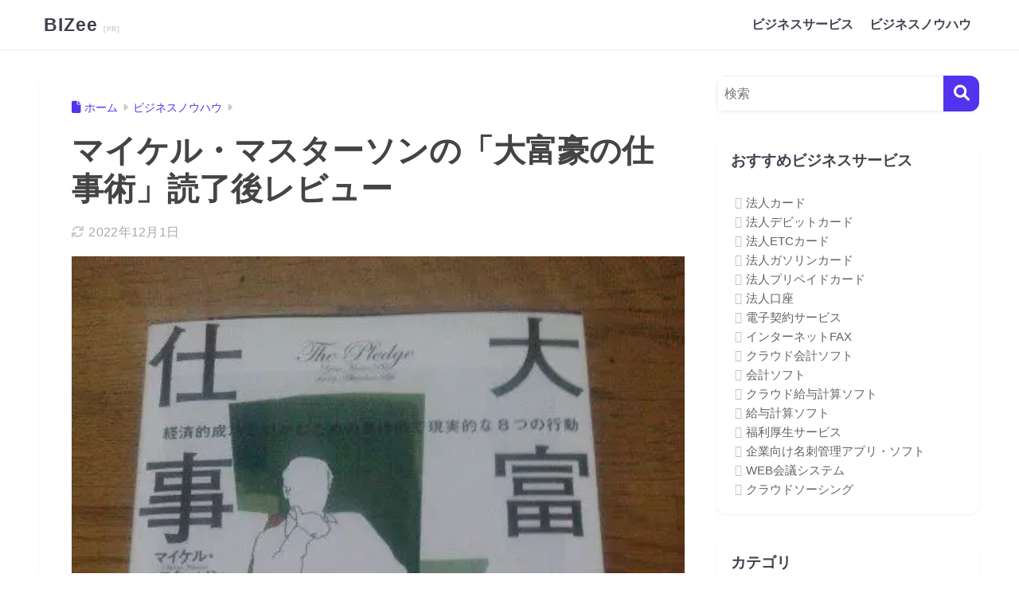

--- FILE ---
content_type: text/html; charset=UTF-8
request_url: https://bizee.jp/business-know-how/your-master-plan-for-an-abundant-life/
body_size: 38811
content:

<!DOCTYPE html>
<html dir="ltr" lang="ja" prefix="og: https://ogp.me/ns#">
<head><meta charset="utf-8"><script>if(navigator.userAgent.match(/MSIE|Internet Explorer/i)||navigator.userAgent.match(/Trident\/7\..*?rv:11/i)){var href=document.location.href;if(!href.match(/[?&]nowprocket/)){if(href.indexOf("?")==-1){if(href.indexOf("#")==-1){document.location.href=href+"?nowprocket=1"}else{document.location.href=href.replace("#","?nowprocket=1#")}}else{if(href.indexOf("#")==-1){document.location.href=href+"&nowprocket=1"}else{document.location.href=href.replace("#","&nowprocket=1#")}}}}</script><script>class RocketLazyLoadScripts{constructor(){this.v="1.2.3",this.triggerEvents=["keydown","mousedown","mousemove","touchmove","touchstart","touchend","wheel"],this.userEventHandler=this._triggerListener.bind(this),this.touchStartHandler=this._onTouchStart.bind(this),this.touchMoveHandler=this._onTouchMove.bind(this),this.touchEndHandler=this._onTouchEnd.bind(this),this.clickHandler=this._onClick.bind(this),this.interceptedClicks=[],window.addEventListener("pageshow",t=>{this.persisted=t.persisted}),window.addEventListener("DOMContentLoaded",()=>{this._preconnect3rdParties()}),this.delayedScripts={normal:[],async:[],defer:[]},this.trash=[],this.allJQueries=[]}_addUserInteractionListener(t){if(document.hidden){t._triggerListener();return}this.triggerEvents.forEach(e=>window.addEventListener(e,t.userEventHandler,{passive:!0})),window.addEventListener("touchstart",t.touchStartHandler,{passive:!0}),window.addEventListener("mousedown",t.touchStartHandler),document.addEventListener("visibilitychange",t.userEventHandler)}_removeUserInteractionListener(){this.triggerEvents.forEach(t=>window.removeEventListener(t,this.userEventHandler,{passive:!0})),document.removeEventListener("visibilitychange",this.userEventHandler)}_onTouchStart(t){"HTML"!==t.target.tagName&&(window.addEventListener("touchend",this.touchEndHandler),window.addEventListener("mouseup",this.touchEndHandler),window.addEventListener("touchmove",this.touchMoveHandler,{passive:!0}),window.addEventListener("mousemove",this.touchMoveHandler),t.target.addEventListener("click",this.clickHandler),this._renameDOMAttribute(t.target,"onclick","rocket-onclick"),this._pendingClickStarted())}_onTouchMove(t){window.removeEventListener("touchend",this.touchEndHandler),window.removeEventListener("mouseup",this.touchEndHandler),window.removeEventListener("touchmove",this.touchMoveHandler,{passive:!0}),window.removeEventListener("mousemove",this.touchMoveHandler),t.target.removeEventListener("click",this.clickHandler),this._renameDOMAttribute(t.target,"rocket-onclick","onclick"),this._pendingClickFinished()}_onTouchEnd(t){window.removeEventListener("touchend",this.touchEndHandler),window.removeEventListener("mouseup",this.touchEndHandler),window.removeEventListener("touchmove",this.touchMoveHandler,{passive:!0}),window.removeEventListener("mousemove",this.touchMoveHandler)}_onClick(t){t.target.removeEventListener("click",this.clickHandler),this._renameDOMAttribute(t.target,"rocket-onclick","onclick"),this.interceptedClicks.push(t),t.preventDefault(),t.stopPropagation(),t.stopImmediatePropagation(),this._pendingClickFinished()}_replayClicks(){window.removeEventListener("touchstart",this.touchStartHandler,{passive:!0}),window.removeEventListener("mousedown",this.touchStartHandler),this.interceptedClicks.forEach(t=>{t.target.dispatchEvent(new MouseEvent("click",{view:t.view,bubbles:!0,cancelable:!0}))})}_waitForPendingClicks(){return new Promise(t=>{this._isClickPending?this._pendingClickFinished=t:t()})}_pendingClickStarted(){this._isClickPending=!0}_pendingClickFinished(){this._isClickPending=!1}_renameDOMAttribute(t,e,r){t.hasAttribute&&t.hasAttribute(e)&&(event.target.setAttribute(r,event.target.getAttribute(e)),event.target.removeAttribute(e))}_triggerListener(){this._removeUserInteractionListener(this),"loading"===document.readyState?document.addEventListener("DOMContentLoaded",this._loadEverythingNow.bind(this)):this._loadEverythingNow()}_preconnect3rdParties(){let t=[];document.querySelectorAll("script[type=rocketlazyloadscript]").forEach(e=>{if(e.hasAttribute("src")){let r=new URL(e.src).origin;r!==location.origin&&t.push({src:r,crossOrigin:e.crossOrigin||"module"===e.getAttribute("data-rocket-type")})}}),t=[...new Map(t.map(t=>[JSON.stringify(t),t])).values()],this._batchInjectResourceHints(t,"preconnect")}async _loadEverythingNow(){this.lastBreath=Date.now(),this._delayEventListeners(this),this._delayJQueryReady(this),this._handleDocumentWrite(),this._registerAllDelayedScripts(),this._preloadAllScripts(),await this._loadScriptsFromList(this.delayedScripts.normal),await this._loadScriptsFromList(this.delayedScripts.defer),await this._loadScriptsFromList(this.delayedScripts.async);try{await this._triggerDOMContentLoaded(),await this._triggerWindowLoad()}catch(t){console.error(t)}window.dispatchEvent(new Event("rocket-allScriptsLoaded")),this._waitForPendingClicks().then(()=>{this._replayClicks()}),this._emptyTrash()}_registerAllDelayedScripts(){document.querySelectorAll("script[type=rocketlazyloadscript]").forEach(t=>{t.hasAttribute("data-rocket-src")?t.hasAttribute("async")&&!1!==t.async?this.delayedScripts.async.push(t):t.hasAttribute("defer")&&!1!==t.defer||"module"===t.getAttribute("data-rocket-type")?this.delayedScripts.defer.push(t):this.delayedScripts.normal.push(t):this.delayedScripts.normal.push(t)})}async _transformScript(t){return new Promise((await this._littleBreath(),navigator.userAgent.indexOf("Firefox/")>0||""===navigator.vendor)?e=>{let r=document.createElement("script");[...t.attributes].forEach(t=>{let e=t.nodeName;"type"!==e&&("data-rocket-type"===e&&(e="type"),"data-rocket-src"===e&&(e="src"),r.setAttribute(e,t.nodeValue))}),t.text&&(r.text=t.text),r.hasAttribute("src")?(r.addEventListener("load",e),r.addEventListener("error",e)):(r.text=t.text,e());try{t.parentNode.replaceChild(r,t)}catch(i){e()}}:async e=>{function r(){t.setAttribute("data-rocket-status","failed"),e()}try{let i=t.getAttribute("data-rocket-type"),n=t.getAttribute("data-rocket-src");t.text,i?(t.type=i,t.removeAttribute("data-rocket-type")):t.removeAttribute("type"),t.addEventListener("load",function r(){t.setAttribute("data-rocket-status","executed"),e()}),t.addEventListener("error",r),n?(t.removeAttribute("data-rocket-src"),t.src=n):t.src="data:text/javascript;base64,"+window.btoa(unescape(encodeURIComponent(t.text)))}catch(s){r()}})}async _loadScriptsFromList(t){let e=t.shift();return e&&e.isConnected?(await this._transformScript(e),this._loadScriptsFromList(t)):Promise.resolve()}_preloadAllScripts(){this._batchInjectResourceHints([...this.delayedScripts.normal,...this.delayedScripts.defer,...this.delayedScripts.async],"preload")}_batchInjectResourceHints(t,e){var r=document.createDocumentFragment();t.forEach(t=>{let i=t.getAttribute&&t.getAttribute("data-rocket-src")||t.src;if(i){let n=document.createElement("link");n.href=i,n.rel=e,"preconnect"!==e&&(n.as="script"),t.getAttribute&&"module"===t.getAttribute("data-rocket-type")&&(n.crossOrigin=!0),t.crossOrigin&&(n.crossOrigin=t.crossOrigin),t.integrity&&(n.integrity=t.integrity),r.appendChild(n),this.trash.push(n)}}),document.head.appendChild(r)}_delayEventListeners(t){let e={};function r(t,r){!function t(r){!e[r]&&(e[r]={originalFunctions:{add:r.addEventListener,remove:r.removeEventListener},eventsToRewrite:[]},r.addEventListener=function(){arguments[0]=i(arguments[0]),e[r].originalFunctions.add.apply(r,arguments)},r.removeEventListener=function(){arguments[0]=i(arguments[0]),e[r].originalFunctions.remove.apply(r,arguments)});function i(t){return e[r].eventsToRewrite.indexOf(t)>=0?"rocket-"+t:t}}(t),e[t].eventsToRewrite.push(r)}function i(t,e){let r=t[e];Object.defineProperty(t,e,{get:()=>r||function(){},set(i){t["rocket"+e]=r=i}})}r(document,"DOMContentLoaded"),r(window,"DOMContentLoaded"),r(window,"load"),r(window,"pageshow"),r(document,"readystatechange"),i(document,"onreadystatechange"),i(window,"onload"),i(window,"onpageshow")}_delayJQueryReady(t){let e;function r(r){if(r&&r.fn&&!t.allJQueries.includes(r)){r.fn.ready=r.fn.init.prototype.ready=function(e){return t.domReadyFired?e.bind(document)(r):document.addEventListener("rocket-DOMContentLoaded",()=>e.bind(document)(r)),r([])};let i=r.fn.on;r.fn.on=r.fn.init.prototype.on=function(){if(this[0]===window){function t(t){return t.split(" ").map(t=>"load"===t||0===t.indexOf("load.")?"rocket-jquery-load":t).join(" ")}"string"==typeof arguments[0]||arguments[0]instanceof String?arguments[0]=t(arguments[0]):"object"==typeof arguments[0]&&Object.keys(arguments[0]).forEach(e=>{let r=arguments[0][e];delete arguments[0][e],arguments[0][t(e)]=r})}return i.apply(this,arguments),this},t.allJQueries.push(r)}e=r}r(window.jQuery),Object.defineProperty(window,"jQuery",{get:()=>e,set(t){r(t)}})}async _triggerDOMContentLoaded(){this.domReadyFired=!0,await this._littleBreath(),document.dispatchEvent(new Event("rocket-DOMContentLoaded")),await this._littleBreath(),window.dispatchEvent(new Event("rocket-DOMContentLoaded")),await this._littleBreath(),document.dispatchEvent(new Event("rocket-readystatechange")),await this._littleBreath(),document.rocketonreadystatechange&&document.rocketonreadystatechange()}async _triggerWindowLoad(){await this._littleBreath(),window.dispatchEvent(new Event("rocket-load")),await this._littleBreath(),window.rocketonload&&window.rocketonload(),await this._littleBreath(),this.allJQueries.forEach(t=>t(window).trigger("rocket-jquery-load")),await this._littleBreath();let t=new Event("rocket-pageshow");t.persisted=this.persisted,window.dispatchEvent(t),await this._littleBreath(),window.rocketonpageshow&&window.rocketonpageshow({persisted:this.persisted})}_handleDocumentWrite(){let t=new Map;document.write=document.writeln=function(e){let r=document.currentScript;r||console.error("WPRocket unable to document.write this: "+e);let i=document.createRange(),n=r.parentElement,s=t.get(r);void 0===s&&(s=r.nextSibling,t.set(r,s));let a=document.createDocumentFragment();i.setStart(a,0),a.appendChild(i.createContextualFragment(e)),n.insertBefore(a,s)}}async _littleBreath(){Date.now()-this.lastBreath>45&&(await this._requestAnimFrame(),this.lastBreath=Date.now())}async _requestAnimFrame(){return document.hidden?new Promise(t=>setTimeout(t)):new Promise(t=>requestAnimationFrame(t))}_emptyTrash(){this.trash.forEach(t=>t.remove())}static run(){let t=new RocketLazyLoadScripts;t._addUserInteractionListener(t)}}RocketLazyLoadScripts.run();</script>
  
  <meta http-equiv="X-UA-Compatible" content="IE=edge">
  <meta name="HandheldFriendly" content="True">
  <meta name="MobileOptimized" content="320">
  <meta name="viewport" content="width=device-width, initial-scale=1, viewport-fit=cover"/>
  <meta name="msapplication-TileColor" content="#5333ed">
  <meta name="theme-color" content="#5333ed">
  <link rel="pingback" href="https://bizee.jp/xmlrpc.php">
  <title>マイケル・マスターソンの「大富豪の仕事術」読了後レビュー | BIZee</title><link rel="stylesheet" href="https://bizee.jp/wp-content/cache/min/1/8a3e201bb93c063ac24f1ebea3503bd4.css" media="all" data-minify="1" />

		<!-- All in One SEO 4.9.2 - aioseo.com -->
	<meta name="robots" content="max-image-preview:large" />
	<meta name="author" content="BIZee（ビジー）編集部"/>
	<link rel="canonical" href="https://bizee.jp/business-know-how/your-master-plan-for-an-abundant-life/" />
	<meta name="generator" content="All in One SEO (AIOSEO) 4.9.2" />
		<meta property="og:locale" content="ja_JP" />
		<meta property="og:site_name" content="BIZee | 法人サービスの価格比較サイト「BIZee（ビジー）」は、法人が利用するサービスの価格を比較している価格比較サイトです。" />
		<meta property="og:type" content="article" />
		<meta property="og:title" content="マイケル・マスターソンの「大富豪の仕事術」読了後レビュー | BIZee" />
		<meta property="og:url" content="https://bizee.jp/business-know-how/your-master-plan-for-an-abundant-life/" />
		<meta property="article:published_time" content="2015-08-28T05:37:22+00:00" />
		<meta property="article:modified_time" content="2022-12-01T09:52:45+00:00" />
		<meta name="twitter:card" content="summary" />
		<meta name="twitter:title" content="マイケル・マスターソンの「大富豪の仕事術」読了後レビュー | BIZee" />
		<!-- All in One SEO -->


<link rel="alternate" type="application/rss+xml" title="BIZee &raquo; フィード" href="https://bizee.jp/feed/" />
<link rel="alternate" type="application/rss+xml" title="BIZee &raquo; コメントフィード" href="https://bizee.jp/comments/feed/" />
<script type="text/javascript" id="wpp-js" src="https://bizee.jp/wp-content/plugins/wordpress-popular-posts/assets/js/wpp.min.js?ver=7.3.6" data-sampling="0" data-sampling-rate="100" data-api-url="https://bizee.jp/wp-json/wordpress-popular-posts" data-post-id="5867" data-token="3aa2c497ec" data-lang="0" data-debug="0"></script>
<link rel="alternate" title="oEmbed (JSON)" type="application/json+oembed" href="https://bizee.jp/wp-json/oembed/1.0/embed?url=https%3A%2F%2Fbizee.jp%2Fbusiness-know-how%2Fyour-master-plan-for-an-abundant-life%2F" />
<link rel="alternate" title="oEmbed (XML)" type="text/xml+oembed" href="https://bizee.jp/wp-json/oembed/1.0/embed?url=https%3A%2F%2Fbizee.jp%2Fbusiness-know-how%2Fyour-master-plan-for-an-abundant-life%2F&#038;format=xml" />
<style id='wp-img-auto-sizes-contain-inline-css' type='text/css'>
img:is([sizes=auto i],[sizes^="auto," i]){contain-intrinsic-size:3000px 1500px}
/*# sourceURL=wp-img-auto-sizes-contain-inline-css */
</style>




<style id='sango_theme_gutenberg-style-inline-css' type='text/css'>
:root{--sgb-main-color:#5333ed;--sgb-pastel-color:#f9f9ff;--sgb-accent-color:#5333ed;--sgb-widget-title-color:#43414e;--sgb-widget-title-bg-color:#ffffff;--sgb-bg-color:#ffffff;--wp--preset--color--sango-main:var(--sgb-main-color);--wp--preset--color--sango-pastel:var(--sgb-pastel-color);--wp--preset--color--sango-accent:var(--sgb-accent-color)}
/*# sourceURL=sango_theme_gutenberg-style-inline-css */
</style>




<style id='global-styles-inline-css' type='text/css'>
:root{--wp--preset--aspect-ratio--square: 1;--wp--preset--aspect-ratio--4-3: 4/3;--wp--preset--aspect-ratio--3-4: 3/4;--wp--preset--aspect-ratio--3-2: 3/2;--wp--preset--aspect-ratio--2-3: 2/3;--wp--preset--aspect-ratio--16-9: 16/9;--wp--preset--aspect-ratio--9-16: 9/16;--wp--preset--color--black: #000000;--wp--preset--color--cyan-bluish-gray: #abb8c3;--wp--preset--color--white: #ffffff;--wp--preset--color--pale-pink: #f78da7;--wp--preset--color--vivid-red: #cf2e2e;--wp--preset--color--luminous-vivid-orange: #ff6900;--wp--preset--color--luminous-vivid-amber: #fcb900;--wp--preset--color--light-green-cyan: #7bdcb5;--wp--preset--color--vivid-green-cyan: #00d084;--wp--preset--color--pale-cyan-blue: #8ed1fc;--wp--preset--color--vivid-cyan-blue: #0693e3;--wp--preset--color--vivid-purple: #9b51e0;--wp--preset--color--sango-main: var(--sgb-main-color);--wp--preset--color--sango-pastel: var(--sgb-pastel-color);--wp--preset--color--sango-accent: var(--sgb-accent-color);--wp--preset--color--sango-blue: #009EF3;--wp--preset--color--sango-orange: #ffb36b;--wp--preset--color--sango-red: #f88080;--wp--preset--color--sango-green: #90d581;--wp--preset--color--sango-black: #333;--wp--preset--color--sango-gray: gray;--wp--preset--color--sango-silver: whitesmoke;--wp--preset--color--sango-light-blue: #b4e0fa;--wp--preset--color--sango-light-red: #ffebeb;--wp--preset--color--sango-light-orange: #fff9e6;--wp--preset--gradient--vivid-cyan-blue-to-vivid-purple: linear-gradient(135deg,rgb(6,147,227) 0%,rgb(155,81,224) 100%);--wp--preset--gradient--light-green-cyan-to-vivid-green-cyan: linear-gradient(135deg,rgb(122,220,180) 0%,rgb(0,208,130) 100%);--wp--preset--gradient--luminous-vivid-amber-to-luminous-vivid-orange: linear-gradient(135deg,rgb(252,185,0) 0%,rgb(255,105,0) 100%);--wp--preset--gradient--luminous-vivid-orange-to-vivid-red: linear-gradient(135deg,rgb(255,105,0) 0%,rgb(207,46,46) 100%);--wp--preset--gradient--very-light-gray-to-cyan-bluish-gray: linear-gradient(135deg,rgb(238,238,238) 0%,rgb(169,184,195) 100%);--wp--preset--gradient--cool-to-warm-spectrum: linear-gradient(135deg,rgb(74,234,220) 0%,rgb(151,120,209) 20%,rgb(207,42,186) 40%,rgb(238,44,130) 60%,rgb(251,105,98) 80%,rgb(254,248,76) 100%);--wp--preset--gradient--blush-light-purple: linear-gradient(135deg,rgb(255,206,236) 0%,rgb(152,150,240) 100%);--wp--preset--gradient--blush-bordeaux: linear-gradient(135deg,rgb(254,205,165) 0%,rgb(254,45,45) 50%,rgb(107,0,62) 100%);--wp--preset--gradient--luminous-dusk: linear-gradient(135deg,rgb(255,203,112) 0%,rgb(199,81,192) 50%,rgb(65,88,208) 100%);--wp--preset--gradient--pale-ocean: linear-gradient(135deg,rgb(255,245,203) 0%,rgb(182,227,212) 50%,rgb(51,167,181) 100%);--wp--preset--gradient--electric-grass: linear-gradient(135deg,rgb(202,248,128) 0%,rgb(113,206,126) 100%);--wp--preset--gradient--midnight: linear-gradient(135deg,rgb(2,3,129) 0%,rgb(40,116,252) 100%);--wp--preset--font-size--small: 13px;--wp--preset--font-size--medium: 20px;--wp--preset--font-size--large: 36px;--wp--preset--font-size--x-large: 42px;--wp--preset--font-family--default: "Helvetica", "Arial", "Hiragino Kaku Gothic ProN", "Hiragino Sans", YuGothic, "Yu Gothic", "メイリオ", Meiryo, sans-serif;--wp--preset--font-family--notosans: "Noto Sans JP", var(--wp--preset--font-family--default);--wp--preset--font-family--mplusrounded: "M PLUS Rounded 1c", var(--wp--preset--font-family--default);--wp--preset--font-family--dfont: "Quicksand", var(--wp--preset--font-family--default);--wp--preset--spacing--20: 0.44rem;--wp--preset--spacing--30: 0.67rem;--wp--preset--spacing--40: 1rem;--wp--preset--spacing--50: 1.5rem;--wp--preset--spacing--60: 2.25rem;--wp--preset--spacing--70: 3.38rem;--wp--preset--spacing--80: 5.06rem;--wp--preset--shadow--natural: 6px 6px 9px rgba(0, 0, 0, 0.2);--wp--preset--shadow--deep: 12px 12px 50px rgba(0, 0, 0, 0.4);--wp--preset--shadow--sharp: 6px 6px 0px rgba(0, 0, 0, 0.2);--wp--preset--shadow--outlined: 6px 6px 0px -3px rgb(255, 255, 255), 6px 6px rgb(0, 0, 0);--wp--preset--shadow--crisp: 6px 6px 0px rgb(0, 0, 0);--wp--custom--wrap--width: 92%;--wp--custom--wrap--default-width: 800px;--wp--custom--wrap--content-width: 1180px;--wp--custom--wrap--max-width: var(--wp--custom--wrap--content-width);--wp--custom--wrap--side: 30%;--wp--custom--wrap--gap: 2em;--wp--custom--wrap--mobile--padding: 16px;--wp--custom--shadow--large: 0 16px 30px -7px rgba(0, 12, 66, 0.15 );--wp--custom--shadow--large-hover: 0 40px 50px -16px rgba(0, 12, 66, 0.2 );--wp--custom--shadow--medium: 0 6px 13px -3px rgba(0, 12, 66, 0.1), 0 0px 1px rgba(0,30,100, 0.1 );--wp--custom--shadow--medium-hover: 0 12px 45px -9px rgb(0 0 0 / 23%);--wp--custom--shadow--solid: 0 1px 2px 0 rgba(24, 44, 84, 0.1), 0 1px 3px 1px rgba(24, 44, 84, 0.1);--wp--custom--shadow--solid-hover: 0 2px 4px 0 rgba(24, 44, 84, 0.1), 0 2px 8px 0 rgba(24, 44, 84, 0.1);--wp--custom--shadow--small: 0 2px 4px #4385bb12;--wp--custom--rounded--medium: 12px;--wp--custom--rounded--small: 6px;--wp--custom--widget--padding-horizontal: 18px;--wp--custom--widget--padding-vertical: 6px;--wp--custom--widget--icon-margin: 6px;--wp--custom--widget--gap: 2.5em;--wp--custom--entry--gap: 1.5rem;--wp--custom--entry--gap-mobile: 1rem;--wp--custom--entry--border-color: #eaedf2;--wp--custom--animation--fade-in: fadeIn 0.7s ease 0s 1 normal;--wp--custom--animation--header: fadeHeader 1s ease 0s 1 normal;--wp--custom--transition--default: 0.3s ease-in-out;--wp--custom--totop--opacity: 0.6;--wp--custom--totop--right: 18px;--wp--custom--totop--bottom: 20px;--wp--custom--totop--mobile--right: 16px;--wp--custom--totop--mobile--bottom: 10px;--wp--custom--toc--button--opacity: 0.6;--wp--custom--footer--column-gap: 40px;}:root { --wp--style--global--content-size: 900px;--wp--style--global--wide-size: 980px; }:where(body) { margin: 0; }.wp-site-blocks > .alignleft { float: left; margin-right: 2em; }.wp-site-blocks > .alignright { float: right; margin-left: 2em; }.wp-site-blocks > .aligncenter { justify-content: center; margin-left: auto; margin-right: auto; }:where(.wp-site-blocks) > * { margin-block-start: 1.5rem; margin-block-end: 0; }:where(.wp-site-blocks) > :first-child { margin-block-start: 0; }:where(.wp-site-blocks) > :last-child { margin-block-end: 0; }:root { --wp--style--block-gap: 1.5rem; }:root :where(.is-layout-flow) > :first-child{margin-block-start: 0;}:root :where(.is-layout-flow) > :last-child{margin-block-end: 0;}:root :where(.is-layout-flow) > *{margin-block-start: 1.5rem;margin-block-end: 0;}:root :where(.is-layout-constrained) > :first-child{margin-block-start: 0;}:root :where(.is-layout-constrained) > :last-child{margin-block-end: 0;}:root :where(.is-layout-constrained) > *{margin-block-start: 1.5rem;margin-block-end: 0;}:root :where(.is-layout-flex){gap: 1.5rem;}:root :where(.is-layout-grid){gap: 1.5rem;}.is-layout-flow > .alignleft{float: left;margin-inline-start: 0;margin-inline-end: 2em;}.is-layout-flow > .alignright{float: right;margin-inline-start: 2em;margin-inline-end: 0;}.is-layout-flow > .aligncenter{margin-left: auto !important;margin-right: auto !important;}.is-layout-constrained > .alignleft{float: left;margin-inline-start: 0;margin-inline-end: 2em;}.is-layout-constrained > .alignright{float: right;margin-inline-start: 2em;margin-inline-end: 0;}.is-layout-constrained > .aligncenter{margin-left: auto !important;margin-right: auto !important;}.is-layout-constrained > :where(:not(.alignleft):not(.alignright):not(.alignfull)){max-width: var(--wp--style--global--content-size);margin-left: auto !important;margin-right: auto !important;}.is-layout-constrained > .alignwide{max-width: var(--wp--style--global--wide-size);}body .is-layout-flex{display: flex;}.is-layout-flex{flex-wrap: wrap;align-items: center;}.is-layout-flex > :is(*, div){margin: 0;}body .is-layout-grid{display: grid;}.is-layout-grid > :is(*, div){margin: 0;}body{font-family: var(--sgb-font-family);padding-top: 0px;padding-right: 0px;padding-bottom: 0px;padding-left: 0px;}a:where(:not(.wp-element-button)){text-decoration: underline;}:root :where(.wp-element-button, .wp-block-button__link){background-color: #32373c;border-width: 0;color: #fff;font-family: inherit;font-size: inherit;font-style: inherit;font-weight: inherit;letter-spacing: inherit;line-height: inherit;padding-top: calc(0.667em + 2px);padding-right: calc(1.333em + 2px);padding-bottom: calc(0.667em + 2px);padding-left: calc(1.333em + 2px);text-decoration: none;text-transform: inherit;}.has-black-color{color: var(--wp--preset--color--black) !important;}.has-cyan-bluish-gray-color{color: var(--wp--preset--color--cyan-bluish-gray) !important;}.has-white-color{color: var(--wp--preset--color--white) !important;}.has-pale-pink-color{color: var(--wp--preset--color--pale-pink) !important;}.has-vivid-red-color{color: var(--wp--preset--color--vivid-red) !important;}.has-luminous-vivid-orange-color{color: var(--wp--preset--color--luminous-vivid-orange) !important;}.has-luminous-vivid-amber-color{color: var(--wp--preset--color--luminous-vivid-amber) !important;}.has-light-green-cyan-color{color: var(--wp--preset--color--light-green-cyan) !important;}.has-vivid-green-cyan-color{color: var(--wp--preset--color--vivid-green-cyan) !important;}.has-pale-cyan-blue-color{color: var(--wp--preset--color--pale-cyan-blue) !important;}.has-vivid-cyan-blue-color{color: var(--wp--preset--color--vivid-cyan-blue) !important;}.has-vivid-purple-color{color: var(--wp--preset--color--vivid-purple) !important;}.has-sango-main-color{color: var(--wp--preset--color--sango-main) !important;}.has-sango-pastel-color{color: var(--wp--preset--color--sango-pastel) !important;}.has-sango-accent-color{color: var(--wp--preset--color--sango-accent) !important;}.has-sango-blue-color{color: var(--wp--preset--color--sango-blue) !important;}.has-sango-orange-color{color: var(--wp--preset--color--sango-orange) !important;}.has-sango-red-color{color: var(--wp--preset--color--sango-red) !important;}.has-sango-green-color{color: var(--wp--preset--color--sango-green) !important;}.has-sango-black-color{color: var(--wp--preset--color--sango-black) !important;}.has-sango-gray-color{color: var(--wp--preset--color--sango-gray) !important;}.has-sango-silver-color{color: var(--wp--preset--color--sango-silver) !important;}.has-sango-light-blue-color{color: var(--wp--preset--color--sango-light-blue) !important;}.has-sango-light-red-color{color: var(--wp--preset--color--sango-light-red) !important;}.has-sango-light-orange-color{color: var(--wp--preset--color--sango-light-orange) !important;}.has-black-background-color{background-color: var(--wp--preset--color--black) !important;}.has-cyan-bluish-gray-background-color{background-color: var(--wp--preset--color--cyan-bluish-gray) !important;}.has-white-background-color{background-color: var(--wp--preset--color--white) !important;}.has-pale-pink-background-color{background-color: var(--wp--preset--color--pale-pink) !important;}.has-vivid-red-background-color{background-color: var(--wp--preset--color--vivid-red) !important;}.has-luminous-vivid-orange-background-color{background-color: var(--wp--preset--color--luminous-vivid-orange) !important;}.has-luminous-vivid-amber-background-color{background-color: var(--wp--preset--color--luminous-vivid-amber) !important;}.has-light-green-cyan-background-color{background-color: var(--wp--preset--color--light-green-cyan) !important;}.has-vivid-green-cyan-background-color{background-color: var(--wp--preset--color--vivid-green-cyan) !important;}.has-pale-cyan-blue-background-color{background-color: var(--wp--preset--color--pale-cyan-blue) !important;}.has-vivid-cyan-blue-background-color{background-color: var(--wp--preset--color--vivid-cyan-blue) !important;}.has-vivid-purple-background-color{background-color: var(--wp--preset--color--vivid-purple) !important;}.has-sango-main-background-color{background-color: var(--wp--preset--color--sango-main) !important;}.has-sango-pastel-background-color{background-color: var(--wp--preset--color--sango-pastel) !important;}.has-sango-accent-background-color{background-color: var(--wp--preset--color--sango-accent) !important;}.has-sango-blue-background-color{background-color: var(--wp--preset--color--sango-blue) !important;}.has-sango-orange-background-color{background-color: var(--wp--preset--color--sango-orange) !important;}.has-sango-red-background-color{background-color: var(--wp--preset--color--sango-red) !important;}.has-sango-green-background-color{background-color: var(--wp--preset--color--sango-green) !important;}.has-sango-black-background-color{background-color: var(--wp--preset--color--sango-black) !important;}.has-sango-gray-background-color{background-color: var(--wp--preset--color--sango-gray) !important;}.has-sango-silver-background-color{background-color: var(--wp--preset--color--sango-silver) !important;}.has-sango-light-blue-background-color{background-color: var(--wp--preset--color--sango-light-blue) !important;}.has-sango-light-red-background-color{background-color: var(--wp--preset--color--sango-light-red) !important;}.has-sango-light-orange-background-color{background-color: var(--wp--preset--color--sango-light-orange) !important;}.has-black-border-color{border-color: var(--wp--preset--color--black) !important;}.has-cyan-bluish-gray-border-color{border-color: var(--wp--preset--color--cyan-bluish-gray) !important;}.has-white-border-color{border-color: var(--wp--preset--color--white) !important;}.has-pale-pink-border-color{border-color: var(--wp--preset--color--pale-pink) !important;}.has-vivid-red-border-color{border-color: var(--wp--preset--color--vivid-red) !important;}.has-luminous-vivid-orange-border-color{border-color: var(--wp--preset--color--luminous-vivid-orange) !important;}.has-luminous-vivid-amber-border-color{border-color: var(--wp--preset--color--luminous-vivid-amber) !important;}.has-light-green-cyan-border-color{border-color: var(--wp--preset--color--light-green-cyan) !important;}.has-vivid-green-cyan-border-color{border-color: var(--wp--preset--color--vivid-green-cyan) !important;}.has-pale-cyan-blue-border-color{border-color: var(--wp--preset--color--pale-cyan-blue) !important;}.has-vivid-cyan-blue-border-color{border-color: var(--wp--preset--color--vivid-cyan-blue) !important;}.has-vivid-purple-border-color{border-color: var(--wp--preset--color--vivid-purple) !important;}.has-sango-main-border-color{border-color: var(--wp--preset--color--sango-main) !important;}.has-sango-pastel-border-color{border-color: var(--wp--preset--color--sango-pastel) !important;}.has-sango-accent-border-color{border-color: var(--wp--preset--color--sango-accent) !important;}.has-sango-blue-border-color{border-color: var(--wp--preset--color--sango-blue) !important;}.has-sango-orange-border-color{border-color: var(--wp--preset--color--sango-orange) !important;}.has-sango-red-border-color{border-color: var(--wp--preset--color--sango-red) !important;}.has-sango-green-border-color{border-color: var(--wp--preset--color--sango-green) !important;}.has-sango-black-border-color{border-color: var(--wp--preset--color--sango-black) !important;}.has-sango-gray-border-color{border-color: var(--wp--preset--color--sango-gray) !important;}.has-sango-silver-border-color{border-color: var(--wp--preset--color--sango-silver) !important;}.has-sango-light-blue-border-color{border-color: var(--wp--preset--color--sango-light-blue) !important;}.has-sango-light-red-border-color{border-color: var(--wp--preset--color--sango-light-red) !important;}.has-sango-light-orange-border-color{border-color: var(--wp--preset--color--sango-light-orange) !important;}.has-vivid-cyan-blue-to-vivid-purple-gradient-background{background: var(--wp--preset--gradient--vivid-cyan-blue-to-vivid-purple) !important;}.has-light-green-cyan-to-vivid-green-cyan-gradient-background{background: var(--wp--preset--gradient--light-green-cyan-to-vivid-green-cyan) !important;}.has-luminous-vivid-amber-to-luminous-vivid-orange-gradient-background{background: var(--wp--preset--gradient--luminous-vivid-amber-to-luminous-vivid-orange) !important;}.has-luminous-vivid-orange-to-vivid-red-gradient-background{background: var(--wp--preset--gradient--luminous-vivid-orange-to-vivid-red) !important;}.has-very-light-gray-to-cyan-bluish-gray-gradient-background{background: var(--wp--preset--gradient--very-light-gray-to-cyan-bluish-gray) !important;}.has-cool-to-warm-spectrum-gradient-background{background: var(--wp--preset--gradient--cool-to-warm-spectrum) !important;}.has-blush-light-purple-gradient-background{background: var(--wp--preset--gradient--blush-light-purple) !important;}.has-blush-bordeaux-gradient-background{background: var(--wp--preset--gradient--blush-bordeaux) !important;}.has-luminous-dusk-gradient-background{background: var(--wp--preset--gradient--luminous-dusk) !important;}.has-pale-ocean-gradient-background{background: var(--wp--preset--gradient--pale-ocean) !important;}.has-electric-grass-gradient-background{background: var(--wp--preset--gradient--electric-grass) !important;}.has-midnight-gradient-background{background: var(--wp--preset--gradient--midnight) !important;}.has-small-font-size{font-size: var(--wp--preset--font-size--small) !important;}.has-medium-font-size{font-size: var(--wp--preset--font-size--medium) !important;}.has-large-font-size{font-size: var(--wp--preset--font-size--large) !important;}.has-x-large-font-size{font-size: var(--wp--preset--font-size--x-large) !important;}.has-default-font-family{font-family: var(--wp--preset--font-family--default) !important;}.has-notosans-font-family{font-family: var(--wp--preset--font-family--notosans) !important;}.has-mplusrounded-font-family{font-family: var(--wp--preset--font-family--mplusrounded) !important;}.has-dfont-font-family{font-family: var(--wp--preset--font-family--dfont) !important;}
:root :where(.wp-block-button .wp-block-button__link){background-color: var(--wp--preset--color--sango-main);border-radius: var(--wp--custom--rounded--medium);color: #fff;font-size: 18px;font-weight: 600;padding-top: 0.4em;padding-right: 1.3em;padding-bottom: 0.4em;padding-left: 1.3em;}
:root :where(.wp-block-pullquote){font-size: 1.5em;line-height: 1.6;}
/*# sourceURL=global-styles-inline-css */
</style>







<style id='rocket-lazyload-inline-css' type='text/css'>
.rll-youtube-player{position:relative;padding-bottom:56.23%;height:0;overflow:hidden;max-width:100%;}.rll-youtube-player:focus-within{outline: 2px solid currentColor;outline-offset: 5px;}.rll-youtube-player iframe{position:absolute;top:0;left:0;width:100%;height:100%;z-index:100;background:0 0}.rll-youtube-player img{bottom:0;display:block;left:0;margin:auto;max-width:100%;width:100%;position:absolute;right:0;top:0;border:none;height:auto;-webkit-transition:.4s all;-moz-transition:.4s all;transition:.4s all}.rll-youtube-player img:hover{-webkit-filter:brightness(75%)}.rll-youtube-player .play{height:100%;width:100%;left:0;top:0;position:absolute;background:url(https://bizee.jp/wp-content/plugins/wp-rocket/assets/img/youtube.png) no-repeat center;background-color: transparent !important;cursor:pointer;border:none;}
/*# sourceURL=rocket-lazyload-inline-css */
</style>
<script type="text/javascript" src="https://bizee.jp/wp-includes/js/jquery/jquery.min.js?ver=3.7.1" id="jquery-core-js" defer></script>
<script type="text/javascript" src="https://bizee.jp/wp-includes/js/jquery/jquery-migrate.min.js?ver=3.4.1" id="jquery-migrate-js" defer></script>
<link rel="https://api.w.org/" href="https://bizee.jp/wp-json/" /><link rel="alternate" title="JSON" type="application/json" href="https://bizee.jp/wp-json/wp/v2/posts/5867" /><link rel="EditURI" type="application/rsd+xml" title="RSD" href="https://bizee.jp/xmlrpc.php?rsd" />
<link rel='shortlink' href='https://bizee.jp/?p=5867' />
<script type="rocketlazyloadscript" data-rocket-type="text/javascript">var ajaxurl = "https://bizee.jp/wp-admin/admin-ajax.php";</script><!-- Favicon Rotator -->
<!-- End Favicon Rotator -->
            <style id="wpp-loading-animation-styles">@-webkit-keyframes bgslide{from{background-position-x:0}to{background-position-x:-200%}}@keyframes bgslide{from{background-position-x:0}to{background-position-x:-200%}}.wpp-widget-block-placeholder,.wpp-shortcode-placeholder{margin:0 auto;width:60px;height:3px;background:#dd3737;background:linear-gradient(90deg,#dd3737 0%,#571313 10%,#dd3737 100%);background-size:200% auto;border-radius:3px;-webkit-animation:bgslide 1s infinite linear;animation:bgslide 1s infinite linear}</style>
            <meta property="og:title" content="マイケル・マスターソンの「大富豪の仕事術」読了後レビュー" />
<meta property="og:description" content="ビジネスをしていると色々な局面で悩みは尽きません。仕事でスランプに陥った時など、ふと「ここままでいいのだろうか」とか「こういうときは他の人はどうしているのだろうか」など、色々と考えてしまうこともあると思います。 今日はそ ... " />
<meta property="og:type" content="article" />
<meta property="og:url" content="https://bizee.jp/business-know-how/your-master-plan-for-an-abundant-life/" />
<meta property="og:image" content="https://bizee.jp/wp-content/uploads/s_your-master-plan-for-an-abundant-life1.jpg" />
<meta name="thumbnail" content="https://bizee.jp/wp-content/uploads/s_your-master-plan-for-an-abundant-life1.jpg" />
<meta property="og:site_name" content="BIZee" />
<meta name="twitter:card" content="summary_large_image" />
<!-- gtag.js -->
<script type="rocketlazyloadscript" async data-rocket-src="https://www.googletagmanager.com/gtag/js?id=G-0026K8DHL2"></script>
<script type="rocketlazyloadscript">
	window.dataLayer = window.dataLayer || [];
	function gtag(){dataLayer.push(arguments);}
	gtag('js', new Date());
	gtag('config', 'G-0026K8DHL2');
</script>


<script type="application/ld+json" class="saswp-schema-markup-output">
[{"@context":"https:\/\/schema.org\/","@graph":[{"@context":"https:\/\/schema.org\/","@type":"SiteNavigationElement","@id":"https:\/\/bizee.jp\/#%e3%83%93%e3%82%b8%e3%83%8d%e3%82%b9%e3%82%b5%e3%83%bc%e3%83%93%e3%82%b9","name":"\u30d3\u30b8\u30cd\u30b9\u30b5\u30fc\u30d3\u30b9","url":"https:\/\/bizee.jp\/category\/business-service\/"},{"@context":"https:\/\/schema.org\/","@type":"SiteNavigationElement","@id":"https:\/\/bizee.jp\/#%e3%82%b0%e3%83%ab%e3%83%bc%e3%83%97%e3%82%a6%e3%82%a7%e3%82%a2%e3%83%bb%e7%a4%be%e5%86%85%e3%82%b3%e3%83%9f%e3%83%a5%e3%83%8b%e3%82%b1%e3%83%bc%e3%82%b7%e3%83%a7%e3%83%b3","name":"\u30b0\u30eb\u30fc\u30d7\u30a6\u30a7\u30a2\u30fb\u793e\u5185\u30b3\u30df\u30e5\u30cb\u30b1\u30fc\u30b7\u30e7\u30f3","url":"https:\/\/bizee.jp\/category\/business-service\/groupware-business-service\/"},{"@context":"https:\/\/schema.org\/","@type":"SiteNavigationElement","@id":"https:\/\/bizee.jp\/#%e3%82%bb%e3%82%ad%e3%83%a5%e3%83%aa%e3%83%86%e3%82%a3","name":"\u30bb\u30ad\u30e5\u30ea\u30c6\u30a3","url":"https:\/\/bizee.jp\/category\/business-service\/security\/"},{"@context":"https:\/\/schema.org\/","@type":"SiteNavigationElement","@id":"https:\/\/bizee.jp\/#%e3%83%87%e3%83%bc%e3%82%bf%e7%ae%a1%e7%90%86%e3%83%bb%e5%88%86%e6%9e%90","name":"\u30c7\u30fc\u30bf\u7ba1\u7406\u30fb\u5206\u6790","url":"https:\/\/bizee.jp\/category\/business-service\/data-analytics\/"},{"@context":"https:\/\/schema.org\/","@type":"SiteNavigationElement","@id":"https:\/\/bizee.jp\/#%e4%ba%ba%e4%ba%8b%e3%83%bb%e5%8a%b4%e5%8b%99","name":"\u4eba\u4e8b\u30fb\u52b4\u52d9","url":"https:\/\/bizee.jp\/category\/business-service\/jinji-roumu\/"},{"@context":"https:\/\/schema.org\/","@type":"SiteNavigationElement","@id":"https:\/\/bizee.jp\/#%e5%95%86%e5%93%81%e9%96%8b%e7%99%ba%e3%83%bb%e7%94%9f%e7%94%a3","name":"\u5546\u54c1\u958b\u767a\u30fb\u751f\u7523","url":"https:\/\/bizee.jp\/category\/business-service\/development\/"},{"@context":"https:\/\/schema.org\/","@type":"SiteNavigationElement","@id":"https:\/\/bizee.jp\/#%e5%96%b6%e6%a5%ad%e3%83%bb%e9%a1%a7%e5%ae%a2%e7%ae%a1%e7%90%86","name":"\u55b6\u696d\u30fb\u9867\u5ba2\u7ba1\u7406","url":"https:\/\/bizee.jp\/category\/business-service\/eigyo\/"},{"@context":"https:\/\/schema.org\/","@type":"SiteNavigationElement","@id":"https:\/\/bizee.jp\/#%e5%a4%96%e6%b3%a8%e3%83%bb%e4%bb%a3%e8%a1%8c","name":"\u5916\u6ce8\u30fb\u4ee3\u884c","url":"https:\/\/bizee.jp\/category\/business-service\/outsourcing\/"},{"@context":"https:\/\/schema.org\/","@type":"SiteNavigationElement","@id":"https:\/\/bizee.jp\/#%e5%ba%83%e5%91%8a%e3%83%bb%e3%83%9e%e3%83%bc%e3%82%b1%e3%83%86%e3%82%a3%e3%83%b3%e3%82%b0","name":"\u5e83\u544a\u30fb\u30de\u30fc\u30b1\u30c6\u30a3\u30f3\u30b0","url":"https:\/\/bizee.jp\/category\/business-service\/marketing-business-service\/"},{"@context":"https:\/\/schema.org\/","@type":"SiteNavigationElement","@id":"https:\/\/bizee.jp\/#%e6%b3%95%e5%8b%99","name":"\u6cd5\u52d9","url":"https:\/\/bizee.jp\/category\/business-service\/houmu\/"},{"@context":"https:\/\/schema.org\/","@type":"SiteNavigationElement","@id":"https:\/\/bizee.jp\/#%e6%b6%88%e8%b2%bb%e8%80%85%e5%90%91%e3%81%91","name":"\u6d88\u8cbb\u8005\u5411\u3051","url":"https:\/\/bizee.jp\/category\/business-service\/consumers\/"},{"@context":"https:\/\/schema.org\/","@type":"SiteNavigationElement","@id":"https:\/\/bizee.jp\/#%e7%a4%be%e5%86%85%e3%82%b7%e3%82%b9%e3%83%86%e3%83%a0%e7%ae%a1%e7%90%86%e3%83%bb%e7%9b%a3%e8%a6%96","name":"\u793e\u5185\u30b7\u30b9\u30c6\u30e0\u7ba1\u7406\u30fb\u76e3\u8996","url":"https:\/\/bizee.jp\/category\/business-service\/system-monitoring\/"},{"@context":"https:\/\/schema.org\/","@type":"SiteNavigationElement","@id":"https:\/\/bizee.jp\/#%e7%b5%8c%e7%90%86%e3%83%bb%e8%b2%a1%e5%8b%99","name":"\u7d4c\u7406\u30fb\u8ca1\u52d9","url":"https:\/\/bizee.jp\/category\/business-service\/keiri-zaimu\/"},{"@context":"https:\/\/schema.org\/","@type":"SiteNavigationElement","@id":"https:\/\/bizee.jp\/#%e7%b7%8f%e5%8b%99%e3%83%bb%e3%82%aa%e3%83%95%e3%82%a3%e3%82%b9%e9%96%a2%e9%80%a3","name":"\u7dcf\u52d9\u30fb\u30aa\u30d5\u30a3\u30b9\u95a2\u9023","url":"https:\/\/bizee.jp\/category\/business-service\/soumu-office\/"},{"@context":"https:\/\/schema.org\/","@type":"SiteNavigationElement","@id":"https:\/\/bizee.jp\/#%e8%b2%a9%e5%a3%b2%e3%83%bb%e5%9c%a8%e5%ba%ab%e7%ae%a1%e7%90%86","name":"\u8ca9\u58f2\u30fb\u5728\u5eab\u7ba1\u7406","url":"https:\/\/bizee.jp\/category\/business-service\/sales-management\/"},{"@context":"https:\/\/schema.org\/","@type":"SiteNavigationElement","@id":"https:\/\/bizee.jp\/#%e3%83%93%e3%82%b8%e3%83%8d%e3%82%b9%e3%83%8e%e3%82%a6%e3%83%8f%e3%82%a6","name":"\u30d3\u30b8\u30cd\u30b9\u30ce\u30a6\u30cf\u30a6","url":"https:\/\/bizee.jp\/category\/business-know-how\/"},{"@context":"https:\/\/schema.org\/","@type":"SiteNavigationElement","@id":"https:\/\/bizee.jp\/#%e3%82%b3%e3%83%9f%e3%83%a5%e3%83%8b%e3%82%b1%e3%83%bc%e3%82%b7%e3%83%a7%e3%83%b3","name":"\u30b3\u30df\u30e5\u30cb\u30b1\u30fc\u30b7\u30e7\u30f3","url":"https:\/\/bizee.jp\/category\/business-know-how\/communication\/"},{"@context":"https:\/\/schema.org\/","@type":"SiteNavigationElement","@id":"https:\/\/bizee.jp\/#%e4%ba%ba%e4%ba%8b%e3%83%bb%e5%8a%b4%e5%8b%99","name":"\u4eba\u4e8b\u30fb\u52b4\u52d9","url":"https:\/\/bizee.jp\/category\/business-know-how\/jinji-roumu-know-how\/"},{"@context":"https:\/\/schema.org\/","@type":"SiteNavigationElement","@id":"https:\/\/bizee.jp\/#%e5%96%b6%e6%a5%ad","name":"\u55b6\u696d","url":"https:\/\/bizee.jp\/category\/business-know-how\/eigyo-know-how\/"},{"@context":"https:\/\/schema.org\/","@type":"SiteNavigationElement","@id":"https:\/\/bizee.jp\/#%e5%ba%83%e5%91%8a%e3%83%bb%e3%83%9e%e3%83%bc%e3%82%b1%e3%83%86%e3%82%a3%e3%83%b3%e3%82%b0","name":"\u5e83\u544a\u30fb\u30de\u30fc\u30b1\u30c6\u30a3\u30f3\u30b0","url":"https:\/\/bizee.jp\/category\/business-know-how\/marketing-know-how\/"},{"@context":"https:\/\/schema.org\/","@type":"SiteNavigationElement","@id":"https:\/\/bizee.jp\/#%e6%b3%95%e5%8b%99","name":"\u6cd5\u52d9","url":"https:\/\/bizee.jp\/category\/business-know-how\/houmu-know-how\/"},{"@context":"https:\/\/schema.org\/","@type":"SiteNavigationElement","@id":"https:\/\/bizee.jp\/#%e7%b5%84%e7%b9%94%e3%83%bb%e3%83%9e%e3%83%8d%e3%83%bc%e3%82%b8%e3%83%a1%e3%83%b3%e3%83%88","name":"\u7d44\u7e54\u30fb\u30de\u30cd\u30fc\u30b8\u30e1\u30f3\u30c8","url":"https:\/\/bizee.jp\/category\/business-know-how\/organization-management\/"},{"@context":"https:\/\/schema.org\/","@type":"SiteNavigationElement","@id":"https:\/\/bizee.jp\/#%e7%b5%8c%e5%96%b6%e3%83%bb%e6%88%a6%e7%95%a5","name":"\u7d4c\u55b6\u30fb\u6226\u7565","url":"https:\/\/bizee.jp\/category\/business-know-how\/management-strategy\/"},{"@context":"https:\/\/schema.org\/","@type":"SiteNavigationElement","@id":"https:\/\/bizee.jp\/#%e7%b5%8c%e7%90%86%e3%83%bb%e8%b2%a1%e5%8b%99","name":"\u7d4c\u7406\u30fb\u8ca1\u52d9","url":"https:\/\/bizee.jp\/category\/business-know-how\/keiri-zaimu-know-how\/"},{"@context":"https:\/\/schema.org\/","@type":"SiteNavigationElement","@id":"https:\/\/bizee.jp\/#%e7%b7%8f%e5%8b%99","name":"\u7dcf\u52d9","url":"https:\/\/bizee.jp\/category\/business-know-how\/soumu\/"}]},

{"@context":"https:\/\/schema.org\/","@type":"Article","@id":"https:\/\/bizee.jp\/business-know-how\/your-master-plan-for-an-abundant-life\/#Article","url":"https:\/\/bizee.jp\/business-know-how\/your-master-plan-for-an-abundant-life\/","inLanguage":"ja","mainEntityOfPage":"https:\/\/bizee.jp\/business-know-how\/your-master-plan-for-an-abundant-life\/","headline":"\u30de\u30a4\u30b1\u30eb\u30fb\u30de\u30b9\u30bf\u30fc\u30bd\u30f3\u306e\u300c\u5927\u5bcc\u8c6a\u306e\u4ed5\u4e8b\u8853\u300d\u8aad\u4e86\u5f8c\u30ec\u30d3\u30e5\u30fc","description":"\u30d3\u30b8\u30cd\u30b9\u3092\u3057\u3066\u3044\u308b\u3068\u8272\u3005\u306a\u5c40\u9762\u3067\u60a9\u307f\u306f\u5c3d\u304d\u307e\u305b\u3093\u3002\u4ed5\u4e8b\u3067\u30b9\u30e9\u30f3\u30d7\u306b\u9665\u3063\u305f\u6642\u306a\u3069\u3001\u3075\u3068\u300c\u3053\u3053\u307e\u307e\u3067\u3044\u3044\u306e\u3060\u308d\u3046\u304b","articleBody":"\u30d3\u30b8\u30cd\u30b9\u3092\u3057\u3066\u3044\u308b\u3068\u8272\u3005\u306a\u5c40\u9762\u3067\u60a9\u307f\u306f\u5c3d\u304d\u307e\u305b\u3093\u3002\u4ed5\u4e8b\u3067\u30b9\u30e9\u30f3\u30d7\u306b\u9665\u3063\u305f\u6642\u306a\u3069\u3001\u3075\u3068\u300c\u3053\u3053\u307e\u307e\u3067\u3044\u3044\u306e\u3060\u308d\u3046\u304b\u300d\u3068\u304b\u300c\u3053\u3046\u3044\u3046\u3068\u304d\u306f\u4ed6\u306e\u4eba\u306f\u3069\u3046\u3057\u3066\u3044\u308b\u306e\u3060\u308d\u3046\u304b\u300d\u306a\u3069\u3001\u8272\u3005\u3068\u8003\u3048\u3066\u3057\u307e\u3046\u3053\u3068\u3082\u3042\u308b\u3068\u601d\u3044\u307e\u3059\u3002  \u4eca\u65e5\u306f\u305d\u3093\u306a\u4eba\u306b\u5411\u3051\u3066\u300c\u5927\u5bcc\u8c6a\u306e\u4ed5\u4e8b\u8853\uff0d\u7d4c\u6e08\u7684\u6210\u529f\u3092\u63b4\u3080\u305f\u3081\u306e\u5177\u4f53\u7684\u3067\u73fe\u5b9f\u7684\u306a\uff18\u3064\u306e\u884c\u52d5\u300d\u3092\u7d39\u4ecb\u3057\u307e\u3059\u3002  \u6210\u529f\u3057\u3066\u3044\u308b\u30d3\u30b8\u30cd\u30b9\u30de\u30f3\u306e\u601d\u8003\u65b9\u6cd5\u3084\u7fd2\u6163\u306a\u3069\u304c\u5177\u4f53\u7684\u306b\u7d39\u4ecb\u3055\u308c\u3066\u3044\u307e\u3059\u3002\u4e00\u822c\u7684\u306b\u53d6\u308a\u304c\u3061\u306a\u884c\u52d5\u30d1\u30bf\u30fc\u30f3\u3067\u3082NG\u306a\u3082\u306e\u304c\u3042\u308b\u306a\u3069\u3001\u65b0\u3057\u3044\u8996\u70b9\u3092\u3082\u305f\u3089\u3057\u3066\u304f\u308c\u307e\u3059\u3002     \t\u81ea\u5206\u306e\u4ed5\u4e8b\u306e\u4ed5\u65b9\u3092\u6539\u5584\u3057\u305f\u3044   \t\u6210\u529f\u3059\u308b\u305f\u3081\u306e\u30b9\u30ad\u30eb\u3092\u8eab\u306b\u4ed8\u3051\u305f\u3044   \t\u7d4c\u6e08\u7684\u306b\u6210\u529f\u3057\u305f\u3044   \t\u8d77\u696d\u3092\u3057\u305f\u3044    \u3068\u3044\u3063\u305f\u4eba\u306b\u304a\u3059\u3059\u3081\u306a\u672c\u3067\u3059\u3002  \u8457\u8005\u306e\u30de\u30a4\u30b1\u30eb\u30fb\u30de\u30b9\u30bf\u30fc\u30bd\u30f3\u3068\u306f\uff1f    \u5e74\u5546100\u5104\u5186\u4ee5\u4e0a\u306e\u4f1a\u793e\u30922\u793e\u300150\u5104\u5186\u4ee5\u4e0a\u306e\u4f1a\u793e\u304c2\u793e\u300110\u5104\u5186\u4ee5\u4e0a\u306e\u4f1a\u793e\u309210\u793e\u4ee5\u4e0a\u4fdd\u6709\u3057\u3066\u3044\u308b\u6210\u529f\u3057\u305f\u8d77\u696d\u5bb6\u3067\u3059\u3002\u30c0\u30a4\u30ec\u30af\u30c8\u30fb\u30ec\u30b9\u30dd\u30f3\u30b9\u30fb\u30de\u30fc\u30b1\u30c6\u30a3\u30f3\u30b0\u3067\u30c8\u30c3\u30d7\u30af\u30e9\u30b9\u306e\u5b9f\u7a4d\u3092\u8a87\u308a\u307e\u3059\u3002  \u30b3\u30f3\u30b5\u30eb\u30bf\u30f3\u30c8\u3068\u3057\u3066\u306e\u7d4c\u9a13\u3082\u8c4a\u5bcc\u3067\u3001\u60c5\u5831\u51fa\u7248\u3001\u6295\u8cc7\u30a2\u30c9\u30d0\u30a4\u30b9\u3001\u5065\u5eb7\u30fb\u6804\u990a\u3001\u30d0\u30fc\u3001\u30ec\u30b9\u30c8\u30e9\u30f3\u3001\u5e97\u8217\u7528\u5bb6\u5177\u3001\u7f8e\u8853\u54c1\u8ca9\u58f2\u3001\u5857\u88c5\u3001\u5927\u5de5\u3001\u30d7\u30fc\u30eb\u5efa\u8a2d\u3001\u5e83\u00a0\u5831\u3001\u30ad\u30e3\u30ea\u30a2\u958b\u767a\u3001\u5b9d\u98fe\u54c1\u3001\u9999\u6c34\u30fb\u5316\u7ca7\u54c1\u3001\u88c5\u8eab\u5177\u3001\u30d9\u30d3\u30fc\u7528\u54c1\u3001\u30ab\u30bb\u30c3\u30c8\u30c6\u30fc\u30d7\u8b1b\u5ea7\u3001\u96d1\u8a8c\u3001\u30cb\u30e5\u30fc\u30b9\u30ec\u30bf\u30fc\u3001\u672c\u3001\u4e0d\u52d5\u7523\u958b\u767a\u3001\u8cc3\u8cb8\u4e0d\u52d5\u7523\u7ba1\u7406\u3001\u30b9\u30dd\u30fc\u30c4\u30fb\u00a0\u30d5\u30a3\u30c3\u30c8\u30cd\u30b9\u306a\u3069\u6570\u3005\u306e\u30d7\u30ed\u30b8\u30a7\u30af\u30c8\u3092\u6210\u529f\u306b\u5c0e\u3044\u3066\u3044\u308b\u305d\u3046\u3067\u3059\u3002  \u3053\u3053\u307e\u3067\u5e83\u7bc4\u56f2\u306e\u30d3\u30b8\u30cd\u30b9\u3092\u6210\u529f\u3055\u305b\u3066\u3044\u308b\u306e\u306f\u3001\u305d\u306e\u6839\u5e95\u306b\u3042\u308b\u7d4c\u55b6\u601d\u60f3\u304c\u30d6\u30ec\u3066\u3044\u306a\u3044\u304b\u3089\u306a\u3093\u3067\u3057\u3087\u3046\u306d\u3002  \u300e\u5927\u5bcc\u8c6a\u306e\u4ed5\u4e8b\u8853\u300f\u306e\u5185\u5bb9\u3092\u5c11\u3057\u3060\u3051\u7d39\u4ecb\uff01  \u6210\u529f\u3059\u308b\u305f\u3081\u306e\u5177\u4f53\u7684\u306a\u624b\u6cd5\u304c\u6570\u591a\u304f\u7d39\u4ecb\u3055\u308c\u3066\u3044\u307e\u3059\u3002\u300c\u65e9\u8d77\u304d\u3059\u308b\u300d\u306a\u3069\u3001\u30b7\u30f3\u30d7\u30eb\u306a\u3082\u306e\u3082\u3042\u308a\u307e\u3059\u304c\u3001\u5185\u5bb9\u306f\u591a\u5c90\u306b\u6e21\u308a\u307e\u3059\u3002\u4eca\u65e5\u306f\u305d\u306e\u4e2d\u304b\u3089\uff12\u3064\u7d39\u4ecb\u3057\u307e\u3059\u3002  \u751f\u7523\u6027\u3092\u6700\u5927\u9650\u306b\u4f38\u3070\u3059\u6642\u9593\u914d\u5206\u6cd5\u2026\u202690  \u5927\u5bcc\u8c6a\u3068\u8a00\u308f\u308c\u308b\u4eba\u306e\u751f\u6d3b\u306e\u30ea\u30ba\u30e0\u3092\u8abf\u3079\u3066\u307f\u308b\u3068\u3001\u7761\u7720\u306b7\u6642\u9593\u3001\u884c\u52d5\u8a08\u753b\u3084\u6e96\u5099\u306b4\u6642\u9593\u3001\u5b9f\u969b\u306e\u884c\u52d5\u306b8\u6642\u9593\u7a0b\u5ea6\u304b\u3051\u3066\u3044\u308b\u30d1\u30bf\u30fc\u30f3\u304c\u591a\u3044\u3053\u3068\u304c\u5206\u304b\u308a\u307e\u3057\u305f\u3002  \u300c\u69cb\u3048\u3001\u6483\u3066\u3001\u72d9\u3048\u300d\u3068\u3044\u3046\u8a00\u8449\u304c\u7d39\u4ecb\u3055\u308c\u3066\u3044\u307e\u3059\u304c\u3001\u666e\u901a\u306f\u300c\u69cb\u3048\u3001\u72d9\u3048\u3001\u6483\u3066\u300d\u3060\u3068\u601d\u3044\u307e\u3059\u3002  \u305d\u306e\u771f\u610f\u3068\u3057\u3066\u3001\u4ee5\u4e0b\u306e\uff13\u3064\u306e\u89e3\u8aac\u304c\u7d39\u4ecb\u3055\u308c\u3066\u3044\u307e\u3059\u3002     \t\u884c\u52d5\u306f\u3082\u3063\u3068\u3082\u91cd\u8981\u3067\u3042\u308b\u3002\u884c\u52d5\u3084\u30d7\u30ed\u30b8\u30a7\u30af\u30c8\u304c\u3046\u307e\u304f\u3044\u304b\u306a\u3044\u539f\u56e0\u306f\u3001\u65e9\u3059\u304e\u308b\u884c\u52d5\u3067\u306f\u306a\u304f\u3001\u884c\u52d5\u3092\u305f\u3081\u3089\u3063\u3066\u3044\u308b\u3046\u3061\u306b\u3064\u3076\u3055\u308c\u3066\u3057\u307e\u3046\u3053\u3068\u3002   \t\u3057\u304b\u3057\u306a\u304c\u3089\u3001\u6e96\u5099\u3084\u8a08\u753b\u3082\u6709\u7528\u3002   \t\u51fa\u6765\u308b\u9650\u308a\u7d20\u65e9\u304f\u8a08\u753b\u3084\u6e96\u5099\u306e\u6982\u8981\u3092\u305f\u3066\u3001\u305d\u308c\u304b\u3089\u7740\u624b\u3059\u308b\u3053\u3068\u3002\u554f\u984c\u304c\u767a\u751f\u3057\u3066\u3082\u3042\u3068\u3067\u8abf\u6574\u3059\u308c\u3070\u3088\u3044\u3002    \u6e96\u5099\u3068\u884c\u52d5\u306f\u30d0\u30e9\u30f3\u30b9\u3092\u53d6\u308a\u306a\u304c\u3089\u914d\u5206\u3059\u308b\u3079\u304d\u3067\u3059\u304c\u3001\u305d\u306e\u914d\u5206\u306e\u4ed5\u65b9\u304c\u4ed8\u52a0\u4fa1\u5024\u306b\u306a\u3063\u3066\u3044\u307e\u3059\u3002\u6210\u529f\u3057\u3066\u3044\u308b\u4eba\u305f\u3061\u306f\u3001\u8a08\u753b\uff1a\u884c\u52d5\uff1d1\uff1a\uff12\u304f\u3089\u3044\u306e\u6bd4\u91cd\u3067\u3059\u306d\u3002  \u5927\u4eba\u306e\u8aad\u66f8\u3068\u306f\uff35\uff22\uff29\u3092\u898b\u3064\u3051\u308b\u3053\u3068\u2026\u2026232  \u6210\u529f\u3057\u3066\u3044\u308b\u4eba\u305f\u3061\u306f\u3001\u8aad\u66f8\u3072\u3068\u3064\u3068\u3063\u3066\u3082\u666e\u901a\u306e\u4eba\u3068\u306f\u9055\u3046\u8aad\u307f\u65b9\u3092\u3057\u3066\u3044\u307e\u3059\u3002  \u4f8b\u3048\u3070\u3001\u3042\u308b\u5927\u5bcc\u8c6a\u306e\u8aad\u66f8\u306e\u4ed5\u65b9\u3092\u898b\u3066\u307f\u308b\u3068\u3001\u3001\u3001  \u30b9\u30c6\u30c3\u30d7\uff11\uff09  \u3059\u3079\u3066\u3092\u8aad\u3080\u306e\u3067\u306f\u306a\u304f\u00a0\u300c\u4f7f\u3048\u308b\u30d3\u30c3\u30b0\u30a2\u30a4\u30c7\u30a2\uff08UBI\uff09\u300d\u3092\u63a2\u3059\u3002  \u30b9\u30c6\u30c3\u30d7\uff12\uff09  UBI\u3092\u898b\u3064\u3051\u305f\u3089\u3001\u305d\u308c\u3092\u7406\u89e3\u3059\u308b\u306e\u306b\u5f79\u7acb\u3064\u7b87\u6240\u3092\u9078\u3093\u3067\u8aad\u3080\u3002  \u30b9\u30c6\u30c3\u30d7\uff13\uff09  \u8aad\u307f\u7d42\u308f\u3063\u3066\u304b\u308972\u6642\u9593\u4ee5\u5185\u306b\u3001\u898b\u3064\u3051\u305fUBI\u3092\uff13\u56de\u5b9f\u969b\u306b\u4f7f\u3063\u3066\u307f\u308b\u3002  \u8abf\u67fb\u7d50\u679c\u306b\u3088\u308c\u3070\u3001\u4eba\u306f\u899a\u3048\u305f\u3053\u3068\u306e80\uff05\u309224\u6642\u9593\u4ee5\u5185\u306b\u5fd8\u308c\u3066\u3057\u307e\u3044\u3001\u6b8b\u308a\u306e20\uff05\u3082\u30011\u9031\u9593\u4ee5\u5185\u306b\u307b\u3068\u3093\u3069\u5fd8\u308c\u3066\u3057\u307e\u3046\u305d\u3046\u3067\u3059\u3002  \u3057\u304b\u3057\u3001UBI\u3092\u898b\u3064\u3051\u308b\u3053\u3068\u306b\u6ce8\u610f\u3092\u96c6\u4e2d\u3057\u300172\u6642\u9593\u4ee5\u5185\u306b\u305d\u306eUBI\u3092\uff13\u56de\u4f7f\u3063\u3066\u307f\u308b\u3053\u3068\u3067\u3001\u3057\u3063\u304b\u308a\u3068\u8a18\u61b6\u306b\u3068\u3069\u3081\u3089\u308c\u308b\u3060\u3051\u3067\u306a\u304f\u3001\u81ea\u7136\u306b\u8eab\u306b\u3064\u304d\u3001\u4f7f\u3048\u308b\u3088\u3046\u306b\u306a\u308b\u306e\u3067\u3059\u3002  \u3053\u308c\u304c\u7d50\u679c\u3092\u51fa\u3059\u305f\u3081\u306e\u8aad\u66f8\u8853\u3067\u3059\u3002  \u6210\u529f\u3057\u3066\u3044\u308b\u4eba\u9054\u304c\u3059\u3079\u3066\u3053\u306e\u8aad\u307f\u65b9\u3092\u3057\u3066\u3044\u308b\u308f\u3051\u3067\u306f\u3042\u308a\u307e\u305b\u3093\u304c\u3001  \u5c11\u306a\u304f\u3068\u3082\u3001\u8aad\u3080\u305f\u3081\u306e\u8aad\u66f8\u3092\u3057\u3066\u3044\u308b\u4eba\u306f\u3044\u306a\u3044\u3067\u3057\u3087\u3046\u3002  \u5f7c\u3089\u306f\u3001\u3042\u304f\u307e\u3067\u300c\u7d50\u679c\u3092\u51fa\u3059\u300d\u305f\u3081\u306b\u672c\u3092\u8aad\u3080\u306e\u3067\u3059\u3002  &nbsp;  \u300e\u5927\u5bcc\u8c6a\u306e\u4ed5\u4e8b\u8853\u300f\u306e\u30ec\u30d3\u30e5\u30fc  \u826f\u3044\u30ec\u30d3\u30e5\u30fc  \u5f53\u305f\u308a\u524d\u306e\u3053\u3068\u3092\u5f53\u305f\u308a\u524d\u306b\u5b9f\u8df5\u3059\u308b\u3053\u3068\u3067\u3001\u3001\u3001,\u00a02015\/7\/28  By\u00a0\u9577\u8c37\u5ddd  \u3053\u306e\u672c\u306f\u5f53\u305f\u308a\u524d\u306e\u3053\u3068\u3092\u8a00\u3063\u3066\u3044\u308b\u306b\u904e\u304e\u306a\u3044\u672c\u3002  \u3057\u304b\u3057\u3001\u305d\u306e\u5f53\u305f\u308a\u524d\u306e\u3053\u3068\u3092\u3001\u5f53\u305f\u308a\u524d\u306b\u3001  \u8ab0\u3088\u308a\u3082\u5b9f\u8df5\u3067\u304d\u3066\u3044\u308b\u306e\u3060\u308d\u3046\u304b\u3002  \u305d\u306e\u3053\u3068\u3092\u554f\u308f\u308c\u308b\u672c\u3002  \u300c\u672c\u3001\u30bb\u30df\u30ca\u30fc\u3001\u6559\u6750\u306f\u7d50\u679c\u304c\u51fa\u308b\u307e\u3067\u3001\u6b21\u3092\u8cfc\u5165\u3059\u308b\u306a\uff01\u300d\u3068\u3046\u3044\u3046\u306e\u306f\u5f53\u305f\u308a\u524d\u306e\u3053\u3068\u3002  \u3057\u304b\u3057\u3001\u305d\u306e\u5f53\u305f\u308a\u524d\u304c\u51fa\u6765\u3066\u3044\u306a\u3044\u305f\u3081\u3001  \u3044\u3064\u307e\u3067\u3082\u30ce\u30a6\u30cf\u30a6\u30b3\u30ec\u30af\u30bf\u30fc\u306e\u307e\u307e\u3001  \u5e74\u6708\u304c\u904e\u304e\u3066\u3044\u304f\u3002\u3002\u3002  \u4ee5\u524d\u306e\u79c1\u304c\u305d\u3046\u3060\u3063\u305f\u3088\u3046\u306b\u3001\u3053\u306e\u672c\u3092\u8ab0\u3088\u308a\u3082\u5fb9\u5e95\u7684\u306b\u5b9f\u884c\u3059\u308b\u3053\u3068\u3067\u3001\u3069\u3093\u306a\u7d50\u679c\u304c\u304c\u51fa\u308b\u304b\u3002  \u305d\u308c\u306f\u3053\u306e\u672c\u3092\u8aad\u3080\u3053\u3068\u3067\u304d\u3063\u3068\u308f\u304b\u308b\u3060\u308d\u3046\u3002  &nbsp;  \u5177\u4f53\u7684\u3067\u73fe\u5b9f\u7684,\u00a02015\/5\/8\u3000By\u00a0\u3061\u3083\u3052  \u62b1\u3044\u305f\u611f\u60f3\u306f\u3001\u300c\u5177\u4f53\u7684\u3067\u3042\u308b\u300d\u3067\u3059\u3002  \u81ea\u5df1\u5553\u767a\u3067\u306f\u3001\u3059\u3050\u306b\u306f\u6d3b\u7528\u3057\u306b\u304f\u3044\u62bd\u8c61\u7684\u306a\u7cbe\u795e\u8ad6\u306e\u672c\u3082\u4e00\u90e8\u3042\u308a\u307e\u3059\u304c\u3001\u3053\u306e\u672c\u306f\u5177\u4f53\u7684\u306a\u30ce\u30a6\u30cf\u30a6\u304c\u591a\u304f\u76db\u308a\u3053\u307e\u308c\u3066\u3044\u307e\u3057\u305f\u3002  \u65e5\u5e38\u306e\u6642\u9593\u914d\u5206\u6cd5\u3084\u8a18\u9332\u6cd5\u304c\u305d\u306e\u4e00\u4f8b\u3067\u3059\u3002  \u300e\u5922\u8ffd\u3044\u4eba\u306f\u30d7\u30e9\u30b9\u601d\u8003\u3067\u6551\u308f\u308c\u306a\u3044\u300f  \u300c\u3053\u306e\u672c\u3082\u81ea\u5df1\u5553\u767a\u306b\u8fd1\u3044\u306e\u306b\u51c4\u3044\u306a\u300d\u3068\u601d\u3044\u307e\u3057\u305f\u304c\u3001\u8457\u8005\u306f\u305d\u306e\u7406\u7531\u3092\u672c\u306e\u4e2d\u3067\u8ff0\u3079\u3066\u3044\u307e\u3059\u3002  \u8457\u8005\u81ea\u8eab\u304c\u4e00\u5b9a\u306e\u8a55\u4fa1\u3092\u5f97\u3066\u3044\u308b\u6210\u529f\u8005\u3067\u3042\u308a\u3001\u3053\u306e\u672c\u306e\u5177\u4f53\u6027\u306b\u81ea\u4fe1\u3092\u6301\u3064\u304c\u6545\u306e\u30bb\u30ea\u30d5\u3067\u3057\u3087\u3046\u3002  &nbsp;  \u3084\u308b\u6c17\u3060\u51fa\u3066\u304f\u308b,\u00a02014\/4\/19By\u00a0\u5bff\u5fd7  \u975e\u5e38\u306b\u9ad8\u4fa1\u306a\u672c\u306a\u306e\u3067\uff11\u30f6\u6708\u306f\u8ff7\u3044\u307e\u3057\u305f\u3002  \u300c\u8a08\u753b\u3068\u6e96\u5099\u306b\u975e\u5e38\u306b\u591a\u304f\u306e\u6642\u9593\u3092\u4f7f\u3063\u3066\u3044\u305f\u300d\u304c\u6c17\u306b\u306a\u308a\u8cfc\u5165\u3057\u307e\u3057\u305f\u3002  \uff11\u9031\u9593\u3067\u8aad\u7834\u3002  \u305d\u306e\u4e2d\u3067\u3001\u30de\u30b9\u30bf\u30fc\u30d7\u30e9\u30f3\u3001\u30b8\u30e3\u30f3\u30ad\u30fc\u306e\u79d8\u5bc6\u3001\u60c5\u5831\u4e2d\u6bd2\u304c\u826f\u304b\u3063\u305f\u3002  \u982d\u306b\u53e9\u304d\u8fbc\u3080\u70ba\u306b\u3001MP3\u30aa\u30fc\u30c7\u30a3\u30aa\u30d6\u30c3\u30af\u3092\u8cfc\u5165\u3002\u79fb\u52d5\u6642\u9593\u306b\u805e\u3044\u3066\u3044\u307e\u3059\u3002  \u30aa\u30fc\u30c7\u30a3\u30aa\u30d6\u30c3\u30af\u306f\u30b5\u30f3\u30d7\u30eb\u304c\u3042\u308b\u3068\u3044\u3044\u3067\u3059\u306d\u3002  \u3053\u308c\u307b\u3069\u5177\u4f53\u7684\u306b\u66f8\u3044\u3066\u3042\u308b\u672c\u306f\u4ed6\u306b\u306f\u306a\u3044\u3067\u3057\u3087\u3046\u3002  &nbsp;  \uff1e\uff1e\u305d\u306e\u4ed6\u306e\u30ec\u30d3\u30e5\u30fc\u3078  \u6700\u5f8c\u306b  \u3044\u304b\u304c\u3067\u3057\u305f\u3067\u3057\u3087\u3046\u304b\u3002\u30b9\u30dd\u30fc\u30c4\u3068\u540c\u3058\u3088\u3046\u306b\u3001\u30d5\u30a9\u30fc\u30e0\u304c\u5d29\u308c\u305f\u6642\u306f\u3001\u6210\u529f\u8005\u306e\u601d\u8003\u65b9\u6cd5\u3084\u884c\u52d5\u3092\u30de\u30cd\u3059\u308b\u3053\u3068\u306b\u3088\u3063\u3066\u3001\u6b63\u3057\u3044\u611f\u899a\u3092\u8eab\u306b\u4ed8\u3051\u308b\u3053\u3068\u3082\u6709\u76ca\u3067\u3042\u308b\u3053\u3068\u304c\u5206\u304b\u308b\u3068\u601d\u3044\u307e\u3059\u3002\u904b\u3082\u3042\u308b\u306e\u3067\u3057\u3087\u3046\u304c\u3001\u6210\u529f\u306b\u81f3\u308b\u305f\u3081\u306e\u30b9\u30ad\u30eb\u306f\u3001\u3061\u3087\u3063\u3068\u6c17\u3065\u304d\u3084\u884c\u52d5\u3067\u7372\u5f97\u3067\u304d\u308b\u3082\u306e\u306a\u3093\u3067\u3057\u3087\u3046\u306d\u3002  \u307e\u305f\u3001\u4e07\u304c\u4e00\u3053\u306e\u672c\u306b\u6e80\u8db3\u3044\u304b\u306a\u3044\u5834\u5408\u3067\u3082\u300190\u65e5\u4ee5\u5185\u3067\u3042\u308c\u3070\u8fd4\u91d1\u4fdd\u8a3c\u304c\u3064\u3044\u3066\u3044\u308b\u306e\u3067\u5b89\u5fc3\u3067\u3059\u3002  \u662f\u975e\u3001\u624b\u306b\u3068\u3063\u3066\u8aad\u3093\u3067\u307f\u3066\u306f\u3044\u304b\u304c\u3067\u3057\u3087\u3046\u304b\uff1f  \u2193\u2193\u300c\u5927\u5bcc\u8c6a\u306e\u4ed5\u4e8b\u8853\u300d\u3067\u6210\u529f\u8005\u306e\u30de\u30a4\u30f3\u30c9\u3092\u5b66\u3076\u2193\u2193    &nbsp;  \u307e\u305f\u3001\u30de\u30a4\u30b1\u30eb\u30fb\u30de\u30b9\u30bf\u30fc\u30bd\u30f3\u306e\u300c\u5927\u5bcc\u8c6a\u306e\u4ed5\u4e8b\u8853\u300d\u306e\u59c9\u59b9\u672c\u3001\u300c\u5927\u5bcc\u8c6a\u306e\u8d77\u696d\u8853\u300d\u3082\u540d\u8457\u3067\u3059\u3002\u4e8b\u696d\u306e\u4ee5\u4e0b\u306e\u5404\u30b9\u30c6\u30fc\u30b8\u306b\u304a\u3044\u3066\u3001\u7d4c\u55b6\u8005\u304c\u4f55\u3092\u3059\u3079\u304d\u304b\u3001\u3069\u3046\u3044\u3046\u30de\u30a4\u30f3\u30c9\u30bb\u30c3\u30c8\u3067\u3042\u308b\u3079\u304d\u304b\u3092\u5b66\u3076\u3053\u3068\u304c\u51fa\u6765\u307e\u3059\u3002  \u30fb\u30b9\u30bf\u30fc\u30c8\u30a2\u30c3\u30d7\u304b\u3089\u5e74\u5546\uff11\u5104\u5186\u307e\u3067  \u30fb\u5e74\u5546\uff11\u5104\u5186\u304b\u308910\u5104\u5186\u307e\u3067  \u30fb\u5e74\u554610\u5104\u5186\u304b\u308950\u5104\u5186\u307e\u3067  \u30fb50\u5104\u5186\u4ee5\u4e0a  \u8208\u5473\u306e\u3042\u308b\u65b9\u306f\u4f75\u305b\u3066\u3069\u3046\u305e\u3002  \uff1e\uff1e\u300c\u5927\u5bcc\u8c6a\u306e\u8d77\u696d\u8853\u300d\u8a73\u7d30\u3078  &nbsp;","keywords":"","datePublished":"2015-08-28T14:37:22+09:00","dateModified":"2022-12-01T18:52:45+09:00","author":{"@type":"Person","name":"BIZee\uff08\u30d3\u30b8\u30fc\uff09\u7de8\u96c6\u90e8","url":"https:\/\/bizee.jp\/author\/kanegon700\/","sameAs":[],"image":{"@type":"ImageObject","url":"https:\/\/secure.gravatar.com\/avatar\/6f9bc760d45d93437601733d3666c4087534cc099523396457bc84d8da8b24c6?s=96&d=mm&r=g","height":96,"width":96}},"editor":{"@type":"Person","name":"BIZee\uff08\u30d3\u30b8\u30fc\uff09\u7de8\u96c6\u90e8","url":"https:\/\/bizee.jp\/author\/kanegon700\/","sameAs":[],"image":{"@type":"ImageObject","url":"https:\/\/secure.gravatar.com\/avatar\/6f9bc760d45d93437601733d3666c4087534cc099523396457bc84d8da8b24c6?s=96&d=mm&r=g","height":96,"width":96}},"publisher":{"@type":"Organization","name":"BIZee","url":"http:\/\/bizee.jp"},"speakable":{"@type":"SpeakableSpecification","xpath":["\/html\/head\/title","\/html\/head\/meta[@name='description']\/@content"]},"image":[{"@type":"ImageObject","@id":"https:\/\/bizee.jp\/business-know-how\/your-master-plan-for-an-abundant-life\/#primaryimage","url":"https:\/\/bizee.jp\/wp-content\/uploads\/s_your-master-plan-for-an-abundant-life1-1200x1602.jpg","width":"1200","height":"1602"},{"@type":"ImageObject","url":"https:\/\/bizee.jp\/wp-content\/uploads\/s_your-master-plan-for-an-abundant-life1-1200x900.jpg","width":"1200","height":"900"},{"@type":"ImageObject","url":"https:\/\/bizee.jp\/wp-content\/uploads\/s_your-master-plan-for-an-abundant-life1-1200x675.jpg","width":"1200","height":"675"},{"@type":"ImageObject","url":"https:\/\/bizee.jp\/wp-content\/uploads\/s_your-master-plan-for-an-abundant-life1-484x484.jpg","width":"484","height":"484"},{"@type":"ImageObject","url":"https:\/\/bizee.jp\/wp-content\/uploads\/2015\/08\/michael_masterson.jpg","width":150,"height":200,"caption":"michael_masterson"},{"@type":"ImageObject","url":"https:\/\/bizee.jp\/wp-content\/uploads\/2017\/09\/111.png","width":650,"height":132,"caption":"111"}]}]
</script>

<style type="text/css" id="custom-background-css">
body.custom-background { background-color: #ffffff; }
</style>
	

<!-- CJT Global Block (4) - ads - START -->
<script type="rocketlazyloadscript" async data-rocket-src="https://pagead2.googlesyndication.com/pagead/js/adsbygoogle.js?client=ca-pub-4697947772204817"
     crossorigin="anonymous"></script>
<!-- CJT Global Block (4) - ads - END -->

		<style type="text/css" id="wp-custom-css">
			#logo:after {
  content: "[PR]";
	font-size:8px;
	color:#ccc;
	font-weight:normal/
}
.sng-box p {
	margin-bottom:14px;
}
.box4 {
    margin: 2em 0;
    padding: 1.5em 1em;
    background: #ffeded;
    color: #2c2c2f;
	border:none;
}
.sum_mini_block table {
	margin:12px 0;
	font-size:14px;
}
.sum_mini_block table td {
	border:solid 1px #ccc!important;
	padding:4px 12px;
}

.sum_mini_block table td.column-1 {
    background-color: #8cd9ff1c;
}
.header {
	box-shadow:none;
}

body {
	font-family: Brandon Text,-apple-system,BlinkMacSystemFont,Segoe UI,Roboto,Oxygen-Sans,Ubuntu,Cantarell,Helvetica Neue,sans-serif!important;
}
.header, #footer-menu, .drawer__title {
    border-bottom: solid 1px #eee!important;
}
.comment-respond {
	display:none;
}
.post, .sidebar .widget {
    border: none!important;
}
/* メニュー */
@media only screen and (min-width: 768px){
.desktop-nav .sub-menu {
    background: #f9f9ff!important;
}
.desktop-nav .sub-menu li a:before
	{
		border-right: 30px solid #5333ed!important
	}
}
/* リンク */
a .lkc-title-text{
	color:#5333ed;
}
a .lkc-title-text:hover{
	text-decoration:none;
}
.entry-content a,.entry-content  a:not(.button):not(.notusercontentlink) {
    background-image: linear-gradient(transparent calc(100% - 1px),#5333ed 1px);
    color: #5333ed;
    background-position: 100%;
    background-size: 100% 100%;
}
a {
  position: relative;
  display: inline-block;
  text-decoration: none;
}
main a::after {
  position: absolute;
  bottom: 0px;
  left: 0;
  content: '';
  width: 100%;
  height: 2px;
  background: #fff;
  transform: scale(0, 1);
  transform-origin: right top;
  transition: transform .3s;
}
main a:hover::after {
  transform-origin: left top;
  transform: scale(1, 1);
}
main a:hover {
	text-decoration:none;
}
.entry-content p a {
    text-decoration: none;
}
.footer{
	background-image: linear-gradient( -30deg ,#00004d,#5333ed 49%,#2cd4d9)!important;
}
/* 見出し */
@media only screen and (min-width: 720px){
h1.single-title,.entry-content h1 {
	font-size: 2.5em!important;
	line-height:1.2!important;
}
.entry-content h2 {
	font-size: 2em!important;
	line-height:1.2!important;
}
.entry-content h3 {
	font-size: 1.5em!important;
	border-left-style: none!important;
	line-height:1.2!important;
	margin-left:0!important;
	padding-left:0!important;
}}
@media only screen and (max-width: 720px){
h1 {
	font-size: 1.8em!important;
	line-height:1.2!important;
}
.entry-content h2 {
	font-size: 1.5em!important;
	line-height:1.2!important;
}
.entry-content h3 {
	font-size: 1.2em!important;
	border-left-style: none!important;
	line-height:1.2!important;
	margin-left:0!important;
	padding-left:0!important;
}}

/* ショートコード */
.box26 .box-title, .box27 .box-title {
    color: #5333ed;
}
.box27 .box-title {
    color: #e91e63;;
}
.box26 .box-content ul,.box27 .box-content ul {
	border: none;
}
.box27 {
    margin: 2em 0;
    border: solid 1px #e91e63;
	border-radius: 0px;
}
.box26 {
    margin: 2em 0;
    border: solid 1px #5333ed;
	border-radius: 0px;
}
.box6 {
    margin: 2em 0;
    padding: 1.5em 1em;
	border: none;
    background: #f5f5ff;
}
.box15 {
    margin: 2em 0;
	border:none;
	border-radius: 0;
    background: #fff2f7;
    box-shadow: 0 0 0 0px #ffeaea;
}
.box1{
	border-radius: 0;
    border: solid 1px #000;
}
.box2{
	border-radius: 0;
    border: solid 1px #d1d1d1;
}
.box3 {
   background:#f5f5ff;
}
.box4 {
   background: #fff2f7;
}
.c_linkto_text {
	color:#43414e;
}
.c_linkto {
	background-image:none!important;
}
.linkto {
	background-image:none!important;
}
.tbtext {
	color:#43414e;
}
.memo.alert {
   background: #fff2f7;
}
.ol-circle li:before {
    background: #5333ed;
}
.li-chevron li:before {
    color: #5333ed;
	font-size:1.2em;
	left: 0.5em;
}
.entry-content .nobdr ul,
.entry-content .nobdr ul{
	border: none;
}
.nobdr li::marker {
	color: #5333ed;
	font-size:1em;
	left: 0.5em;
}
.entry-content .li-dashed ul,
.entry-content .li-dashed ol{
    border: dashed 1px #d1d1d1;
}
.li-dashed li::marker {
	color: #5333ed;
	font-size:1em;
	left: 0.5em;
}
.entry-content ul, .entry-content ol{
	border-radius: 0;
    border: solid 1px #d1d1d1;
}

.entry-content .memo ul,
.entry-content .memo o,
.entry-content .stitch-blue ul,
.entry-content .stitch-blue o,
.entry-content .stitch-red ul,
.entry-content .stitch-red o,
.entry-content .box3 ul,
.entry-content .box3 o,
.entry-content .box4 ul,
.entry-content .box4 o
{
	border: none;
} 
/* CTA */
.cta h3 {
	border:none;
	font-size:1.8em!important;
	color:#fff;
}
.cta .cta-descr{
	text-align:center;
	font-weight:normal;
	color:#fff;
	font-size:100%;
	padding:12px;
}
.cta{
    background-image: linear-gradient(
-30deg
,#00004d,#5333ed 49%,#2cd4d9)!important;
}
/* テーブル */
.entry-content table {
    border: 1px solid #e0e0e0;
}
.tablepress th {
	font-size:12px;
	color:#5333ed ;
	text-align:center;
}
.tablepress tfoot th, .tablepress thead th{
	background-color:#f9f9ff;
}
.entry-content tr:not(:last-child) {
    border-bottom: 1px solid #e0e0e0;
}
.tablepress tbody td,
.tablepress tfoot th {
    border-right: 1px solid #ddd;
}
.tablepress td {
	font-size:11px;
}
.table_spec{
	font-size:11px!important;
}
.table_spec tr,.table_spec td,.table_spec table{
	border:1px!important;
}
.table_spec td{
	padding:4px 2px!important;
	text-align:center;
}
.table_spec th{
	font-weight:normal!important;
	padding:4px 2px!important;
	text-align:center;
	background-color: #edf6ff!important;
	border:none!important;
}
@media screen and (max-width: 480px) {
.scroll{
overflow: auto;
white-space: nowrap;
}
.scroll::-webkit-scrollbar{
	height: 5px;
}
.scroll::-webkit-scrollbar-track{
 background: #F1F1F1;
}
.scroll::-webkit-scrollbar-thumb {
 background: #BCBCBC;
}
}

.no_img img {
	display:none!important;
}
.no-img img {
	display:none!important;
}
.no_img .column-1 br {
display:none;
}

/* ボタン */


.btn,
a.btn,
button.btn {
  font-size: 1.6rem;
  font-weight: 700;
  line-height: 1.5;
  position: relative;
  display: inline-block;
  padding: 1rem 4rem;
  cursor: pointer;
  -webkit-user-select: none;
  -moz-user-select: none;
  -ms-user-select: none;
  user-select: none;
  -webkit-transition: all 0.3s;
  transition: all 0.3s;
  text-align: center;
  vertical-align: middle;
  text-decoration: none;
  letter-spacing: 0.1em;
  color: #212529;
  border-radius: 0.5rem;
}

.btn-wrap {
  margin: 30px 0;
	text-align:center;
}

a.btn-c {
widows:96%;
  font-size: 1.6rem;
  position: relative;

  padding: 0.25rem 2rem 1.5rem 3.5rem;

  color: #fff!important;
  background: #5333ed;
  -webkit-box-shadow: 0 5px 0 #3016b1;
	background-image: linear-gradient(-30deg,#00004d,#5333ed 49%,#2cd4d9)!important;
  box-shadow: 0 5px 0 #3016b1;
}

main a.grad4::after {
 display:none;
}
main a.flat9::after {
 display:none;
}
.grad4 {
	color:#fff!important;
	font-size:18px!Important;
	background-image: linear-gradient(-30deg,#00004d,#5333ed 49%,#2cd4d9)!important;
  box-shadow: 0;
}
.flat9{
	color:#fff!important;
	font-size:18px!Important;
  box-shadow: 0;
	background-image:none!important;
	border-radius:48px!important;
}

a.btn-c span {
  font-size: 1rem;

  position: absolute;
  top: -1.25rem;
  left: calc(50% - 150px);

  display: block;

  width: 300px;
  padding: 0.2rem 0;

  color: #5333ed;
  border: 2px solid #5333ed;
  border-radius: 100vh;
  background: #fff;
  -webkit-box-shadow: 0 3px 3px rgba(0, 0, 0, 0.2);
  box-shadow: 0 3px 3px rgba(0, 0, 0, 0.2);
}

a.btn-c span:before,
a.btn-c span:after {
  position: absolute;
  left: calc(50% - 10px);

  content: "";
}

a.btn-c span:before {
  bottom: -10px;

  border-width: 10px 10px 0 10px;
  border-style: solid;
  border-color: #5333ed; 
}

a.btn-c span:after {
  bottom: -7px;

  border-width: 10px 10px 0 10px;
  border-style: solid;
  border-color: #fff transparent transparent transparent;
}

a.btn-c i {
  margin-right: 1rem;
}

a.btn-c:hover {
  -webkit-transform: translate(0, 3px);
  transform: translate(0, 3px);

  color: #fff;
  background: #5333ed;
  -webkit-box-shadow: 0 2px 0 #3016b1;
	background-image: linear-gradient(-30deg,#00004d,#5333ed 49%,#2cd4d9)!important;
  box-shadow: 0 2px 0 #3016b1;
}

.cta-btn .raised {
	font-size:21px;
}


/* ボタン2 */

.btn2,
a.btn2,
button.btn2 {
  font-size: 1.6rem;
  font-weight: 700;
  line-height: 1.5;
  position: relative;
  display: inline-block;
  padding: 1rem 4rem;
  cursor: pointer;
  -webkit-user-select: none;
  -moz-user-select: none;
  -ms-user-select: none;
  user-select: none;
  -webkit-transition: all 0.3s;
  transition: all 0.3s;
  text-align: center;
  vertical-align: middle;
  text-decoration: none;
  letter-spacing: 0.1em;
  color: #212529;
  border-radius: 0.5rem;
}

a.btn2-border-shadow {
  padding: calc(1.5rem - 8px) 3rem 1.5rem;

  background: #fff;
}

a.btn2-border-shadow:before {
  position: absolute;
  top: -12px;
  left: -12px;

  width: 100%;
  height: 100%;

  content: "";
  -webkit-transition: all 0.3s ease;
  transition: all 0.3s ease;

  border: 3px solid #000;
  border-radius: 0.5rem;
}

a.btn2-border-shadow:hover {
  padding: calc(1.5rem - 8px) 3rem;
}

a.btn2-border-shadow:hover:before {
  top: 0;
  left: 0;
}

a.btn2-border-shadow--color {
  border-radius: 0;
  background: yellow;
}

a.btn2-border-shadow--color:before {
  border-radius: 0;
}
/*　構造化用FAQ　 */
.qa-box dt {
padding: 10px 10px 10px 35px;
border-radius: 5px;
background: #5333ed;
color:#fff;
font-size:18px;
}
.qa-box dt:before {
content: "Q．";
font-weight: bold;
font-size:24px;
margin-right: 0px;
}
.qa-box dd {
margin: 20px 10px 40px 35px!important;
}
.qa-box dd:before {
content: "A．";
color: #5333ed;
font-size:24px;
font-weight: bold;
margin-right: 0px;
}
.qa-box .lkc-title-text {
text-indent: 0px;
}


.single-post #main {
    float: none;
    max-width: 850px;
    width: 100%;
    margin: 0 auto;
    padding-right: 0;
}

/*--------------------------------------
メガメニュー 3列表示 青色
--------------------------------------*/
@media only screen and (min-width: 768px) {
.header--center .desktop-nav {
	position: relative;
}
.desktop-nav li {
	position: initial;
}
.desktop-nav li:hover:after {
	display: none;
}
.desktop-nav li a:hover {
	background: rgba(255, 255, 255, 0.15);
}
.desktop-nav li:hover .sub-menu{
	visibility: visible;
	opacity: 1;
	transition: all 0.3s ease 0.15s;
	transform: scaleY(1);;
}
.desktop-nav .sub-menu {/*サブメニュー*/
	visibility: hidden;
	display: block;
	width: 100%;
	transform: scaleY(0);
	padding: 5px;
	background: #d0e5f7;/*背景色*/
	border-radius: 3px;/*角丸*/
	opacity: 0;
}
.desktop-nav .sub-menu li {
	position: relative;
	float: left;
	width: 33.333%;
	width : calc(100% / 3);
	border-bottom: initial;
	padding: 5px;
}
.desktop-nav .sub-menu li a {/*サブメニュー項目*/
	text-align: center;
	color: #555;/*文字色*/
	padding: 25px 0;/*ボタンの高さ*/
	font-size: 12px;/*文字サイズ*/
	position: relative;
	background: #fff;/*背景色*/
	border-radius: 3px;/*角丸*/
	box-shadow: 2px 2px 3px rgba(100,100,100,.2);/*ボタンの影*/
}
.desktop-nav .sub-menu li a:hover {/*サブメニュー項目ホバー*/
	background: #f5f5f5;/*背景色*/
}
.desktop-nav .sub-menu li a:after {/*右下三角ホバー*/
	content: "";
	bottom: 3px;
	right: 53px;
	border-top: 30px solid transparent;/*サイズ*/
	border-right: 30px solid transparent;/*サイズ*/
	position: absolute;
	z-index: 100;
	transition: 0.3s;
	transition-delay: 0s;
}
.desktop-nav .sub-menu li a:hover:after {/*右下三角ホバー*/
	border-right: 2em solid #58a9ef;/*色*/
	transform: translateX(50px);
	transition-delay: 0.2s;
}
.desktop-nav .sub-menu li a:before {/*右下三角*/
    content: "";
    bottom: 3px;
    right: 3px;
    border-top: 30px solid transparent;
    border-right: 30px solid #cee5fa;/*色*/
    position: absolute;
    z-index: 90;
}
}

.toc_toggle {
	margin-left:64px;
	font-size:14px!important;
}
#toc_container a {
	background-image:none!important;
}
span.toc_toggle {
	background-color:#f9f9ff!important;
	color:#5333ed!important;
}
span.toc_toggle a {
	color:#5333ed!important;
}
#toc_container {
	border:none!important;
	background-color:#f9f9ff!important;
}

.top-text-block {
	max-width:768px;
	margin-left:auto;
	margin-right:auto;
}

/*　トップ表　 */
.top-table th {
	width:10%!important;
	text-align:center;
	color:#fff;
	background-color:#333;
	font-size:12px;
	border-color:#fff!important;
}
.top-table th:first-child {
	width:6%!important;
}
.top-table th:nth-child(2)  {
	width:40%!important;
}
.top-table td:nth-child(2)  {
	font-size:12px;
	text-align:left!important;
	padding-left:8px!important;
}
.top-table td {
	text-align:center;
}

.top-table td {
	font-size:14px;
	padding:0px!Important;
	text-align:center;

	border-bottom:solid 2px!important;
}
.top-table td.nimaru{
	    font-family: serif;
	font-size:180%;
	color:#00a0d2;
	padding:0!Important;
	background-color:#e5f9ff;
    min-width: 72px;
}
.top-table td.ichimaru {
	    font-family: serif;
	font-size:180%;
	color:#81d200;
	padding:0!Important;
	background-color:#f8ffec;
    min-width: 72px;
}
.top-table td.batsu {
	    font-family: serif;
	font-size:180%;
	color:#d22700;
	padding:0!Important;
	background-color:#ffece7;
    min-width: 72px;anchor-point
}
.top-table td.sankaku {
	    font-family: serif;
	font-size:180%;
	color:#d2a500;
	padding:0!Important;
	background-color:#fffaea;
    min-width: 72px;
}

@media only screen and (max-width: 720px){
	.top-table td.nimaru{
    min-width: 36px;
}
.top-table td.ichimaru {
    min-width: 36px;
}
.top-table td.batsu {
    min-width: 36px;anchor-point
}
.top-table td.sankaku {
    min-width: 36px;
}
}

/*　アイテムトップ　 */
.item-top {
	border:solid 1px #eee;
	padding:10px 10px 10px 24px;
	border-radius: 6px;
	margin-top:10px;
}
.item-top img {
	width:60px;
}
.item-top .item-top-img {
	float:right;	
	margin-right:10px
}
.item-top .item-top-main a {
	font-size:21px;
	color:#333;
	padding:2px;
}
.item-top .item-top-main span {
	font-size:21px;
	color:#333;
	padding:2px;
}
.item-top .item-top-sub {
	line-height:1.2;
}
.item-top .item-top-sub a {
	font-size:14px;
	color:#333;
}
.clear {
	clear:both;
}
.post-10459 a.main-bc {
	color:#fff!Important;
	font-size:12px;
}


/*　トップナンバー　 */
.header-image_number {
	font-size:36px;
}
.header-image_number_title {
	font-size:18px;
}

/*　リンクカード　 */
.lkc-content {
    height: auto!important;
}

.lkc-title-text {
    font-weight: normal!important;
}

.lkc-title-text::before {
content: '→　';
}

.entry-content .lkc-content a[target=_blank]:last-child:after {
	display:none;
}

/*　クイックタグ　 */
.faceicon img {
	padding:10px;
	border: solid 0px #ccc;
}
.say .sc  {
	width:100%;
}


.textwidget .item-top img {
	display:none;
}
.textwidget .item-top {
	padding:0px;
	margin:0px;
	border:none;
	border-radius:0px;
}
.textwidget .item-top .item-top-main {
	display:none;
}
.textwidget .item-top .item-top-sub {
	padding:3px 0 3px 13px;
}
.textwidget .item-top .item-top-sub a {
	font-size:15px;
	    color: #626262;
}
.textwidget .item-top .item-top-sub a:before {
    padding-right: 5px;
    color: silver;
    font-family: FontAwesome;
    content: "\f105";
}

a	img {
			transition: 1.0s ;
		}

a img:hover {
			opacity: 0.5 ;
		}		</style>
		<style> a{color:#5333ed}.header, .drawer__title{background-color:#ffffff}#logo a{color:#43414e}.desktop-nav li a , .mobile-nav li a, #drawer__open, .header-search__open, .drawer__title{color:#43414e}.drawer__title__close span, .drawer__title__close span:before{background:#43414e}.desktop-nav li:after{background:#43414e}.mobile-nav .current-menu-item{border-bottom-color:#43414e}.widgettitle, .sidebar .wp-block-group h2, .drawer .wp-block-group h2{color:#43414e;background-color:#ffffff}#footer-menu a, .copyright{color:#43414e}#footer-menu{background-color:#ffffff}.footer{background-color:#5333ed}.footer, .footer a, .footer .widget ul li a{color:#ffffff}body{font-size:100%}@media only screen and (min-width:481px){body{font-size:100%}}@media only screen and (min-width:1030px){body{font-size:100%}}.totop{background:#009EF3}.header-info a{color:#FFF;background:linear-gradient(95deg, #738bff, #85e3ec)}.fixed-menu ul{background:#FFF}.fixed-menu a{color:#a2a7ab}.fixed-menu .current-menu-item a, .fixed-menu ul li a.active{color:#009EF3}.post-tab{background:#FFF}.post-tab > div{color:#a7a7a7}body{--sgb-font-family:var(--wp--preset--font-family--default)}#fixed_sidebar{top:0px}:target{scroll-margin-top:0px}.Threads:before{background-image:url("https://bizee.jp/wp-content/themes/sango-theme/library/images/threads.svg")}.profile-sns li .Threads:before{background-image:url("https://bizee.jp/wp-content/themes/sango-theme/library/images/threads-outline.svg")}.X:before, .follow-x::before{background-image:url("https://bizee.jp/wp-content/themes/sango-theme/library/images/x-circle.svg")}.post, .sidebar .widget, .archive-header{border:solid 1px rgba(0,0,0,.08)}.one-column .post{border:none}.sidebar .widget .widget{border:none}.sidebar .widget_search input{border:solid 1px #ececec}.sidelong__article{border:solid 1px #ececec}.body_bc{background-color:ffffff}</style><noscript><style id="rocket-lazyload-nojs-css">.rll-youtube-player, [data-lazy-src]{display:none !important;}</style></noscript></head>
<body class="wp-singular post-template-default single single-post postid-5867 single-format-standard custom-background wp-theme-sango-theme wp-child-theme-sango-theme-child metaslider-plugin fa5">
    <div id="container" class="container"> 
  			<header class="header
			">
				<div id="inner-header" class="inner-header wrap">
		<div id="logo" class="logo header-logo h1 dfont">
	<a href="https://bizee.jp/" class="header-logo__link">
				BIZee	</a>
	</div>
	<div class="header-search">
		<input type="checkbox" class="header-search__input" id="header-search-input" onclick="document.querySelector('.header-search__modal .searchform__input').focus()">
	<label class="header-search__close" for="header-search-input"></label>
	<div class="header-search__modal">
	
<form role="search" method="get" class="searchform" action="https://bizee.jp/">
  <div>
    <input type="search" class="searchform__input" name="s" value="" placeholder="検索" />
    <button type="submit" class="searchform__submit" aria-label="検索"><i class="fas fa-search" aria-hidden="true"></i></button>
  </div>
</form>

	</div>
</div>	<nav class="desktop-nav clearfix"><ul id="menu-main" class="menu"><li id="menu-item-9986" class="menu-item menu-item-type-taxonomy menu-item-object-category menu-item-has-children menu-item-9986"><a href="https://bizee.jp/category/business-service/">ビジネスサービス</a>
<ul class="sub-menu">
	<li id="menu-item-9987" class="menu-item menu-item-type-taxonomy menu-item-object-category menu-item-9987"><a href="https://bizee.jp/category/business-service/groupware-business-service/">グループウェア・社内コミュニケーション</a></li>
	<li id="menu-item-9988" class="menu-item menu-item-type-taxonomy menu-item-object-category menu-item-9988"><a href="https://bizee.jp/category/business-service/security/">セキュリティ</a></li>
	<li id="menu-item-9989" class="menu-item menu-item-type-taxonomy menu-item-object-category menu-item-9989"><a href="https://bizee.jp/category/business-service/data-analytics/">データ管理・分析</a></li>
	<li id="menu-item-9991" class="menu-item menu-item-type-taxonomy menu-item-object-category menu-item-9991"><a href="https://bizee.jp/category/business-service/jinji-roumu/">人事・労務</a></li>
	<li id="menu-item-9992" class="menu-item menu-item-type-taxonomy menu-item-object-category menu-item-9992"><a href="https://bizee.jp/category/business-service/development/">商品開発・生産</a></li>
	<li id="menu-item-9993" class="menu-item menu-item-type-taxonomy menu-item-object-category menu-item-9993"><a href="https://bizee.jp/category/business-service/eigyo/">営業・顧客管理</a></li>
	<li id="menu-item-9994" class="menu-item menu-item-type-taxonomy menu-item-object-category menu-item-9994"><a href="https://bizee.jp/category/business-service/outsourcing/">外注・代行</a></li>
	<li id="menu-item-9995" class="menu-item menu-item-type-taxonomy menu-item-object-category menu-item-9995"><a href="https://bizee.jp/category/business-service/marketing-business-service/">広告・マーケティング</a></li>
	<li id="menu-item-9996" class="menu-item menu-item-type-taxonomy menu-item-object-category menu-item-9996"><a href="https://bizee.jp/category/business-service/houmu/">法務</a></li>
	<li id="menu-item-9997" class="menu-item menu-item-type-taxonomy menu-item-object-category menu-item-9997"><a href="https://bizee.jp/category/business-service/consumers/">消費者向け</a></li>
	<li id="menu-item-9998" class="menu-item menu-item-type-taxonomy menu-item-object-category menu-item-9998"><a href="https://bizee.jp/category/business-service/system-monitoring/">社内システム管理・監視</a></li>
	<li id="menu-item-9999" class="menu-item menu-item-type-taxonomy menu-item-object-category menu-item-9999"><a href="https://bizee.jp/category/business-service/keiri-zaimu/">経理・財務</a></li>
	<li id="menu-item-10000" class="menu-item menu-item-type-taxonomy menu-item-object-category menu-item-10000"><a href="https://bizee.jp/category/business-service/soumu-office/">総務・オフィス関連</a></li>
	<li id="menu-item-10001" class="menu-item menu-item-type-taxonomy menu-item-object-category menu-item-10001"><a href="https://bizee.jp/category/business-service/sales-management/">販売・在庫管理</a></li>
</ul>
</li>
<li id="menu-item-10002" class="menu-item menu-item-type-taxonomy menu-item-object-category current-post-ancestor current-menu-parent current-post-parent menu-item-has-children menu-item-10002"><a href="https://bizee.jp/category/business-know-how/">ビジネスノウハウ</a>
<ul class="sub-menu">
	<li id="menu-item-10003" class="menu-item menu-item-type-taxonomy menu-item-object-category menu-item-10003"><a href="https://bizee.jp/category/business-know-how/communication/">コミュニケーション</a></li>
	<li id="menu-item-10004" class="menu-item menu-item-type-taxonomy menu-item-object-category menu-item-10004"><a href="https://bizee.jp/category/business-know-how/jinji-roumu-know-how/">人事・労務</a></li>
	<li id="menu-item-10005" class="menu-item menu-item-type-taxonomy menu-item-object-category menu-item-10005"><a href="https://bizee.jp/category/business-know-how/eigyo-know-how/">営業</a></li>
	<li id="menu-item-10006" class="menu-item menu-item-type-taxonomy menu-item-object-category menu-item-10006"><a href="https://bizee.jp/category/business-know-how/marketing-know-how/">広告・マーケティング</a></li>
	<li id="menu-item-10007" class="menu-item menu-item-type-taxonomy menu-item-object-category menu-item-10007"><a href="https://bizee.jp/category/business-know-how/houmu-know-how/">法務</a></li>
	<li id="menu-item-10008" class="menu-item menu-item-type-taxonomy menu-item-object-category menu-item-10008"><a href="https://bizee.jp/category/business-know-how/organization-management/">組織・マネージメント</a></li>
	<li id="menu-item-10009" class="menu-item menu-item-type-taxonomy menu-item-object-category current-post-ancestor current-menu-parent current-post-parent menu-item-10009"><a href="https://bizee.jp/category/business-know-how/management-strategy/">経営・戦略</a></li>
	<li id="menu-item-10010" class="menu-item menu-item-type-taxonomy menu-item-object-category menu-item-10010"><a href="https://bizee.jp/category/business-know-how/keiri-zaimu-know-how/">経理・財務</a></li>
	<li id="menu-item-10011" class="menu-item menu-item-type-taxonomy menu-item-object-category menu-item-10011"><a href="https://bizee.jp/category/business-know-how/soumu/">総務</a></li>
</ul>
</li>
</ul></nav></div>
	</header>
		  <div id="content" class="content">
    <div id="inner-content" class="inner-content wrap cf">
      <main id="main">
                  <article id="entry" class="post-5867 post type-post status-publish format-standard has-post-thumbnail category-business-know-how category-management-strategy category-management-strategy-books entry">
            <header class="article-header entry-header">
	<nav id="breadcrumb" class="breadcrumb"><ul  ><li   ><a href="https://bizee.jp" ><span >ホーム</span></a><meta  content="1" /></li><li   ><a href="https://bizee.jp/category/business-know-how/" ><span >ビジネスノウハウ</span></a><meta  content="2" /></li></ul></nav>		<h1 class="entry-title single-title">マイケル・マスターソンの「大富豪の仕事術」読了後レビュー</h1>
		<div class="entry-meta vcard">
	<time class="updated entry-time"  datetime="2022-12-01">2022年12月1日</time>	</div>
		<p class="post-thumbnail"><img width="484" height="646" src="data:image/svg+xml,%3Csvg%20xmlns='http://www.w3.org/2000/svg'%20viewBox='0%200%20484%20646'%3E%3C/svg%3E" class="attachment-thumb-940 size-thumb-940 wp-post-image" alt="" decoding="async" fetchpriority="high" data-lazy-srcset="https://bizee.jp/wp-content/uploads/s_your-master-plan-for-an-abundant-life1.jpg 484w, https://bizee.jp/wp-content/uploads/s_your-master-plan-for-an-abundant-life1-112x150.jpg 112w, https://bizee.jp/wp-content/uploads/s_your-master-plan-for-an-abundant-life1-450x600.jpg 450w, https://bizee.jp/wp-content/uploads/s_your-master-plan-for-an-abundant-life1-37x50.jpg 37w" data-lazy-sizes="(max-width: 484px) 100vw, 484px" data-lazy-src="https://bizee.jp/wp-content/uploads/s_your-master-plan-for-an-abundant-life1.jpg" /><noscript><img width="484" height="646" src="https://bizee.jp/wp-content/uploads/s_your-master-plan-for-an-abundant-life1.jpg" class="attachment-thumb-940 size-thumb-940 wp-post-image" alt="" decoding="async" fetchpriority="high" srcset="https://bizee.jp/wp-content/uploads/s_your-master-plan-for-an-abundant-life1.jpg 484w, https://bizee.jp/wp-content/uploads/s_your-master-plan-for-an-abundant-life1-112x150.jpg 112w, https://bizee.jp/wp-content/uploads/s_your-master-plan-for-an-abundant-life1-450x600.jpg 450w, https://bizee.jp/wp-content/uploads/s_your-master-plan-for-an-abundant-life1-37x50.jpg 37w" sizes="(max-width: 484px) 100vw, 484px" /></noscript></p>
			<input type="checkbox" id="fab">
	<label class="fab-btn extended-fab main-c" for="fab"><i class="fas fa-share-alt" aria-hidden="true"></i></label>
	<label class="fab__close-cover" for="fab"></label>
			<div id="fab__contents">
		<div class="fab__contents-main dfont">
		<label class="fab__contents__close" for="fab"><span></span></label>
		<p class="fab__contents_title">SHARE</p>
					<div data-bg="https://bizee.jp/wp-content/uploads/s_your-master-plan-for-an-abundant-life1.jpg" class="fab__contents_img rocket-lazyload" style="">
			</div>
					<div class="sns-btn
		 sns-dif	">
				<ul>
			<li class="tw sns-btn__item">
		<a href="https://twitter.com/intent/tweet?url=https%3A%2F%2Fbizee.jp%2Fbusiness-know-how%2Fyour-master-plan-for-an-abundant-life%2F&text=%E3%83%9E%E3%82%A4%E3%82%B1%E3%83%AB%E3%83%BB%E3%83%9E%E3%82%B9%E3%82%BF%E3%83%BC%E3%82%BD%E3%83%B3%E3%81%AE%E3%80%8C%E5%A4%A7%E5%AF%8C%E8%B1%AA%E3%81%AE%E4%BB%95%E4%BA%8B%E8%A1%93%E3%80%8D%E8%AA%AD%E4%BA%86%E5%BE%8C%E3%83%AC%E3%83%93%E3%83%A5%E3%83%BC%EF%BD%9CBIZee" target="_blank" rel="nofollow noopener noreferrer" aria-label="Xでシェアする">
		<img width="448" height="512" alt="" src="data:image/svg+xml,%3Csvg%20xmlns='http://www.w3.org/2000/svg'%20viewBox='0%200%20448%20512'%3E%3C/svg%3E" data-lazy-src="https://bizee.jp/wp-content/themes/sango-theme/library/images/x.svg"><noscript><img width="448" height="512" alt="" src="https://bizee.jp/wp-content/themes/sango-theme/library/images/x.svg"></noscript>
		<span class="share_txt">ポスト</span>
		</a>
		<span class="scc dfont">0</span>	</li>
					<li class="fb sns-btn__item">
		<a href="https://www.facebook.com/share.php?u=https%3A%2F%2Fbizee.jp%2Fbusiness-know-how%2Fyour-master-plan-for-an-abundant-life%2F" target="_blank" rel="nofollow noopener noreferrer" aria-label="Facebookでシェアする">
		<i class="fab fa-facebook" aria-hidden="true"></i>		<span class="share_txt">シェア</span>
		</a>
		<span class="scc dfont">0</span>	</li>
					<li class="hatebu sns-btn__item">
		<a href="http://b.hatena.ne.jp/add?mode=confirm&url=https%3A%2F%2Fbizee.jp%2Fbusiness-know-how%2Fyour-master-plan-for-an-abundant-life%2F&title=%E3%83%9E%E3%82%A4%E3%82%B1%E3%83%AB%E3%83%BB%E3%83%9E%E3%82%B9%E3%82%BF%E3%83%BC%E3%82%BD%E3%83%B3%E3%81%AE%E3%80%8C%E5%A4%A7%E5%AF%8C%E8%B1%AA%E3%81%AE%E4%BB%95%E4%BA%8B%E8%A1%93%E3%80%8D%E8%AA%AD%E4%BA%86%E5%BE%8C%E3%83%AC%E3%83%93%E3%83%A5%E3%83%BC%EF%BD%9CBIZee" target="_blank" rel="nofollow noopener noreferrer" aria-label="はてブでブックマークする">
		<i class="fa fa-hatebu" aria-hidden="true"></i>
		<span class="share_txt">はてブ</span>
		</a>
		<span class="scc dfont">0</span>	</li>
					<li class="line sns-btn__item">
		<a href="https://social-plugins.line.me/lineit/share?url=https%3A%2F%2Fbizee.jp%2Fbusiness-know-how%2Fyour-master-plan-for-an-abundant-life%2F&text=%E3%83%9E%E3%82%A4%E3%82%B1%E3%83%AB%E3%83%BB%E3%83%9E%E3%82%B9%E3%82%BF%E3%83%BC%E3%82%BD%E3%83%B3%E3%81%AE%E3%80%8C%E5%A4%A7%E5%AF%8C%E8%B1%AA%E3%81%AE%E4%BB%95%E4%BA%8B%E8%A1%93%E3%80%8D%E8%AA%AD%E4%BA%86%E5%BE%8C%E3%83%AC%E3%83%93%E3%83%A5%E3%83%BC%EF%BD%9CBIZee" target="_blank" rel="nofollow noopener noreferrer" aria-label="LINEでシェアする">
					<i class="fab fa-line" aria-hidden="true"></i>
				<span class="share_txt share_txt_line dfont">LINE</span>
		</a>
	</li>
				</ul>
	</div>
				</div>
	</div>
		</header>
<section class="entry-content">
	<p><!--NoAds--><br />
ビジネスをしていると色々な局面で悩みは尽きません。仕事でスランプに陥った時など、ふと「ここままでいいのだろうか」とか「こういうときは他の人はどうしているのだろうか」など、色々と考えてしまうこともあると思います。<br />
今日はそんな人に向けて<a href="http://directlink.jp/tracking/af/1509855/dVZwZj1O/" target="_blank" rel="noopener noreferrer">「大富豪の仕事術－経済的成功を掴むための具体的で現実的な８つの行動」</a>を紹介します。<br />
成功しているビジネスマンの思考方法や習慣などが具体的に紹介されています。一般的に取りがちな行動パターンでもNGなものがあるなど、新しい視点をもたらしてくれます。</p>
<ul>
<li>自分の仕事の仕方を改善したい</li>
<li>成功するためのスキルを身に付けたい</li>
<li>経済的に成功したい</li>
<li>起業をしたい</li>
</ul>
<p>といった人におすすめな本です。</p>
<h2 id="i-0">著者のマイケル・マスターソンとは？</h2>
<p><a href="https://bizee.jp/wp-content/uploads/2015/08/michael_masterson.jpg"><img decoding="async" class="alignnone size-full wp-image-1826" src="data:image/svg+xml,%3Csvg%20xmlns='http://www.w3.org/2000/svg'%20viewBox='0%200%20150%20200'%3E%3C/svg%3E" alt="michael_masterson" width="150" height="200" data-lazy-src="https://bizee.jp/wp-content/uploads/2015/08/michael_masterson.jpg"><noscript><img decoding="async" class="alignnone size-full wp-image-1826" src="https://bizee.jp/wp-content/uploads/2015/08/michael_masterson.jpg" alt="michael_masterson" width="150" height="200"></noscript></a><br />
年商100億円以上の会社を2社、50億円以上の会社が2社、10億円以上の会社を10社以上保有している成功した起業家です。ダイレクト・レスポンス・マーケティングでトップクラスの実積を誇ります。<br />
コンサルタントとしての経験も豊富で、情報出版、投資アドバイス、健康・栄養、バー、レストラン、店舗用家具、美術品販売、塗装、大工、プール建設、広&nbsp;報、キャリア開発、宝飾品、香水・化粧品、装身具、ベビー用品、カセットテープ講座、雑誌、ニュースレター、本、不動産開発、賃貸不動産管理、スポーツ・&nbsp;フィットネスなど数々のプロジェクトを成功に導いているそうです。<br />
ここまで広範囲のビジネスを成功させているのは、その根底にある経営思想がブレていないからなんでしょうね。</p>
<h2 id="i-1">『大富豪の仕事術』の内容を少しだけ紹介！</h2>
<p>成功するための具体的な手法が数多く紹介されています。「早起きする」など、シンプルなものもありますが、内容は多岐に渡ります。今日はその中から２つ紹介します。</p>
<h3 id="i-2">生産性を最大限に伸ばす時間配分法……90</h3>
<p>大富豪と言われる人の生活のリズムを調べてみると、睡眠に7時間、行動計画や準備に4時間、実際の行動に8時間程度かけているパターンが多いことが分かりました。<br />
<strong>「構え、撃て、狙え」</strong>という言葉が紹介されていますが、普通は「構え、狙え、撃て」だと思います。<br />
その真意として、以下の３つの解説が紹介されています。</p>
<ul>
<li>行動はもっとも重要である。行動やプロジェクトがうまくいかない原因は、早すぎる行動ではなく、行動をためらっているうちにつぶされてしまうこと。</li>
<li>しかしながら、準備や計画も有用。</li>
<li>出来る限り素早く計画や準備の概要をたて、それから着手すること。問題が発生してもあとで調整すればよい。</li>
</ul>
<p>準備と行動はバランスを取りながら配分するべきですが、その配分の仕方が付加価値になっています。成功している人たちは、<span style="color: #ff0000;">計画：行動＝1：２くらいの比重</span>ですね。</p>
<h3 id="i-3">大人の読書とはＵＢＩを見つけること……232</h3>
<p>成功している人たちは、読書ひとつとっても普通の人とは違う読み方をしています。<br />
例えば、ある大富豪の読書の仕方を見てみると、、、</p>
<h4 id="i-4">ステップ１）</h4>
<p>すべてを読むのではなく&nbsp;「使えるビッグアイデア（UBI）」を探す。</p>
<h4 id="i-5">ステップ２）</h4>
<p>UBIを見つけたら、それを理解するのに役立つ箇所を選んで読む。</p>
<h4 id="i-6">ステップ３）</h4>
<p>読み終わってから72時間以内に、見つけたUBIを３回実際に使ってみる。<br />
調査結果によれば、人は覚えたことの80％を24時間以内に忘れてしまい、残りの20％も、1週間以内にほとんど忘れてしまうそうです。<br />
しかし、UBIを見つけることに注意を集中し、72時間以内にそのUBIを３回使ってみることで、しっかりと記憶にとどめられるだけでなく、自然に身につき、使えるようになるのです。<br />
これが結果を出すための読書術です。<br />
成功している人達がすべてこの読み方をしているわけではありませんが、<br />
少なくとも、読むための読書をしている人はいないでしょう。<br />
彼らは、あくまで「結果を出す」ために本を読むのです。<br />
&nbsp;</p>
<h2 id="i-7">『大富豪の仕事術』のレビュー</h2>
<h3 id="i-8">良いレビュー</h3>
<blockquote><p><b>当たり前のことを当たり前に実践することで、、、</b>,&nbsp;2015/7/28<br />
By&nbsp;<b>長谷川</b><br />
この本は当たり前のことを言っているに過ぎない本。<br />
しかし、その当たり前のことを、当たり前に、<br />
誰よりも実践できているのだろうか。<br />
そのことを問われる本。<br />
「本、セミナー、教材は結果が出るまで、次を購入するな！」とういうのは当たり前のこと。<br />
しかし、その当たり前が出来ていないため、<br />
いつまでもノウハウコレクターのまま、<br />
年月が過ぎていく。。。<br />
以前の私がそうだったように、この本を誰よりも徹底的に実行することで、どんな結果がが出るか。<br />
それはこの本を読むことできっとわかるだろう。</p></blockquote>

<blockquote><p><b>具体的で現実的</b>,&nbsp;2015/5/8　By&nbsp;<b>ちゃげ</b><br />
抱いた感想は、「具体的である」です。<br />
自己啓発では、すぐには活用しにくい抽象的な精神論の本も一部ありますが、この本は具体的なノウハウが多く盛りこまれていました。<br />
日常の時間配分法や記録法がその一例です。<br />
『夢追い人はプラス思考で救われない』<br />
「この本も自己啓発に近いのに凄いな」と思いましたが、著者はその理由を本の中で述べています。<br />
著者自身が一定の評価を得ている成功者であり、この本の具体性に自信を持つが故のセリフでしょう。</p></blockquote>

<blockquote><p><b>やる気だ出てくる</b>,&nbsp;2014/4/19By&nbsp;<b>寿志</b><br />
非常に高価な本なので１ヶ月は迷いました。<br />
「計画と準備に非常に多くの時間を使っていた」が気になり購入しました。<br />
１週間で読破。<br />
その中で、マスタープラン、ジャンキーの秘密、情報中毒が良かった。<br />
頭に叩き込む為に、MP3オーディオブックを購入。移動時間に聞いています。<br />
オーディオブックはサンプルがあるといいですね。<br />
これほど具体的に書いてある本は他にはないでしょう。</p></blockquote>
<p>&nbsp;<br />
<span style="font-size: 18pt;"><strong>＞＞<a href="http://directlink.jp/tracking/af/1509855/dVZwZj1O/" target="_blank" rel="noopener noreferrer">その他のレビューへ</a></strong></span></p>
<h2 id="i-9">最後に</h2>
<p>いかがでしたでしょうか。スポーツと同じように、フォームが崩れた時は、成功者の思考方法や行動をマネすることによって、正しい感覚を身に付けることも有益であることが分かると思います。運もあるのでしょうが、成功に至るためのスキルは、ちょっと気づきや行動で獲得できるものなんでしょうね。<br />
また、万が一この本に満足いかない場合でも、90日以内であれば返金保証がついているので安心です。<br />
是非、手にとって読んでみてはいかがでしょうか？</p>
<p style="text-align: center;"><span style="color: #ff0000; font-size: 14pt;"><strong>↓↓「大富豪の仕事術」で成功者のマインドを学ぶ↓↓</strong></span></p>
<p><a href="http://directlink.jp/tracking/af/1509855/dVZwZj1O/" target="_blank" rel="noopener noreferrer"><img decoding="async" class="aligncenter wp-image-4533 size-full" src="data:image/svg+xml,%3Csvg%20xmlns='http://www.w3.org/2000/svg'%20viewBox='0%200%20650%20132'%3E%3C/svg%3E" alt="111" width="650" height="132" data-lazy-src="https://bizee.jp/wp-content/uploads/2017/09/111.png"><noscript><img decoding="async" class="aligncenter wp-image-4533 size-full" src="https://bizee.jp/wp-content/uploads/2017/09/111.png" alt="111" width="650" height="132"></noscript></a><br />
&nbsp;<br />
また、マイケル・マスターソンの「大富豪の仕事術」の姉妹本、<a href="http://directlink.jp/tracking/af/1509855/5Fwhitbr/" target="_blank" rel="noopener noreferrer">「大富豪の起業術」</a>も名著です。事業の以下の各ステージにおいて、経営者が何をすべきか、どういうマインドセットであるべきかを学ぶことが出来ます。<br />
・スタートアップから年商１億円まで<br />
・年商１億円から10億円まで<br />
・年商10億円から50億円まで<br />
・50億円以上<br />
興味のある方は併せてどうぞ。<br />
<span style="font-size: 18pt;"><strong>＞＞<a href="http://directlink.jp/tracking/af/1509855/5Fwhitbr/" target="_blank" rel="noopener noreferrer">「大富豪の起業術」詳細へ</a></strong></span><br />
&nbsp;</p>
</section>
<footer class="article-footer">
	<aside>
	<div class="footer-contents">
						<div class="sns-btn
			">
		<span class="sns-btn__title dfont">SHARE</span>		<ul>
			<li class="tw sns-btn__item">
		<a href="https://twitter.com/intent/tweet?url=https%3A%2F%2Fbizee.jp%2Fbusiness-know-how%2Fyour-master-plan-for-an-abundant-life%2F&text=%E3%83%9E%E3%82%A4%E3%82%B1%E3%83%AB%E3%83%BB%E3%83%9E%E3%82%B9%E3%82%BF%E3%83%BC%E3%82%BD%E3%83%B3%E3%81%AE%E3%80%8C%E5%A4%A7%E5%AF%8C%E8%B1%AA%E3%81%AE%E4%BB%95%E4%BA%8B%E8%A1%93%E3%80%8D%E8%AA%AD%E4%BA%86%E5%BE%8C%E3%83%AC%E3%83%93%E3%83%A5%E3%83%BC%EF%BD%9CBIZee" target="_blank" rel="nofollow noopener noreferrer" aria-label="Xでシェアする">
		<img width="448" height="512" alt="" src="data:image/svg+xml,%3Csvg%20xmlns='http://www.w3.org/2000/svg'%20viewBox='0%200%20448%20512'%3E%3C/svg%3E" data-lazy-src="https://bizee.jp/wp-content/themes/sango-theme/library/images/x.svg"><noscript><img width="448" height="512" alt="" src="https://bizee.jp/wp-content/themes/sango-theme/library/images/x.svg"></noscript>
		<span class="share_txt">ポスト</span>
		</a>
		<span class="scc dfont">0</span>	</li>
					<li class="fb sns-btn__item">
		<a href="https://www.facebook.com/share.php?u=https%3A%2F%2Fbizee.jp%2Fbusiness-know-how%2Fyour-master-plan-for-an-abundant-life%2F" target="_blank" rel="nofollow noopener noreferrer" aria-label="Facebookでシェアする">
		<i class="fab fa-facebook" aria-hidden="true"></i>		<span class="share_txt">シェア</span>
		</a>
		<span class="scc dfont">0</span>	</li>
					<li class="hatebu sns-btn__item">
		<a href="http://b.hatena.ne.jp/add?mode=confirm&url=https%3A%2F%2Fbizee.jp%2Fbusiness-know-how%2Fyour-master-plan-for-an-abundant-life%2F&title=%E3%83%9E%E3%82%A4%E3%82%B1%E3%83%AB%E3%83%BB%E3%83%9E%E3%82%B9%E3%82%BF%E3%83%BC%E3%82%BD%E3%83%B3%E3%81%AE%E3%80%8C%E5%A4%A7%E5%AF%8C%E8%B1%AA%E3%81%AE%E4%BB%95%E4%BA%8B%E8%A1%93%E3%80%8D%E8%AA%AD%E4%BA%86%E5%BE%8C%E3%83%AC%E3%83%93%E3%83%A5%E3%83%BC%EF%BD%9CBIZee" target="_blank" rel="nofollow noopener noreferrer" aria-label="はてブでブックマークする">
		<i class="fa fa-hatebu" aria-hidden="true"></i>
		<span class="share_txt">はてブ</span>
		</a>
		<span class="scc dfont">0</span>	</li>
					<li class="line sns-btn__item">
		<a href="https://social-plugins.line.me/lineit/share?url=https%3A%2F%2Fbizee.jp%2Fbusiness-know-how%2Fyour-master-plan-for-an-abundant-life%2F&text=%E3%83%9E%E3%82%A4%E3%82%B1%E3%83%AB%E3%83%BB%E3%83%9E%E3%82%B9%E3%82%BF%E3%83%BC%E3%82%BD%E3%83%B3%E3%81%AE%E3%80%8C%E5%A4%A7%E5%AF%8C%E8%B1%AA%E3%81%AE%E4%BB%95%E4%BA%8B%E8%A1%93%E3%80%8D%E8%AA%AD%E4%BA%86%E5%BE%8C%E3%83%AC%E3%83%93%E3%83%A5%E3%83%BC%EF%BD%9CBIZee" target="_blank" rel="nofollow noopener noreferrer" aria-label="LINEでシェアする">
					<i class="fab fa-line" aria-hidden="true"></i>
				<span class="share_txt share_txt_line dfont">LINE</span>
		</a>
	</li>
				</ul>
	</div>
							<div class="footer-meta dfont">
						<p class="footer-meta_title">CATEGORY :</p>
				<ul class="post-categories">
	<li><a href="https://bizee.jp/category/business-know-how/" rel="category tag">ビジネスノウハウ</a></li>
	<li><a href="https://bizee.jp/category/business-know-how/management-strategy/" rel="category tag">経営・戦略</a></li>
	<li><a href="https://bizee.jp/category/business-know-how/management-strategy/management-strategy-books/" rel="category tag">経営・戦略の参考書籍</a></li></ul>								</div>
												<div class="related-posts type_a slide"><ul>	<li>
	<a href="https://bizee.jp/business-know-how/owned-affiliate-program/">
		<figure class="rlmg">
		<img src="data:image/svg+xml,%3Csvg%20xmlns='http://www.w3.org/2000/svg'%20viewBox='0%200%20520%20300'%3E%3C/svg%3E" width="520" height="300" alt="ASP以外。自社で独自アフィリエイトプログラムを設定しているサイト２５選" data-lazy-src="https://bizee.jp/wp-content/uploads/s_man-791049_640.jpg"><noscript><img src="https://bizee.jp/wp-content/uploads/s_man-791049_640.jpg" width="520" height="300" alt="ASP以外。自社で独自アフィリエイトプログラムを設定しているサイト２５選" loading="lazy"></noscript>
		</figure>
		<div class="rep">
		<p>ASP以外。自社で独自アフィリエイトプログラムを設定しているサイト２５選</p>
					</div>
	</a>
	</li>
				<li>
	<a href="https://bizee.jp/business-know-how/for-beginners-how-to-make-customer-journey-and-case-examples/">
		<figure class="rlmg">
		<img src="data:image/svg+xml,%3Csvg%20xmlns='http://www.w3.org/2000/svg'%20viewBox='0%200%20520%20300'%3E%3C/svg%3E" width="520" height="300" alt="【初心者向け】カスタマージャーニーの作り方と事例。" data-lazy-src="https://bizee.jp/wp-content/uploads/s_sign-post-2432209_640.jpg"><noscript><img src="https://bizee.jp/wp-content/uploads/s_sign-post-2432209_640.jpg" width="520" height="300" alt="【初心者向け】カスタマージャーニーの作り方と事例。" loading="lazy"></noscript>
		</figure>
		<div class="rep">
		<p>【初心者向け】カスタマージャーニーの作り方と事例。</p>
					</div>
	</a>
	</li>
				<li>
	<a href="https://bizee.jp/business-know-how/contents-marketing-64/">
		<figure class="rlmg">
		<img src="data:image/svg+xml,%3Csvg%20xmlns='http://www.w3.org/2000/svg'%20viewBox='0%200%20520%20300'%3E%3C/svg%3E" width="520" height="300" alt="アン・ハンドリーの「コンテンツ・マーケティング64の法則」読了後レビュー" data-lazy-src="https://bizee.jp/wp-content/uploads/s_contents-marketing-64-1.jpg"><noscript><img src="https://bizee.jp/wp-content/uploads/s_contents-marketing-64-1.jpg" width="520" height="300" alt="アン・ハンドリーの「コンテンツ・マーケティング64の法則」読了後レビュー" loading="lazy"></noscript>
		</figure>
		<div class="rep">
		<p>アン・ハンドリーの「コンテンツ・マーケティング64の法則」読了後レビュー</p>
					</div>
	</a>
	</li>
				<li>
	<a href="https://bizee.jp/business-know-how/a-method-of-replying-at-a-meeting-why-do-not-you-be-careful-not-to-shout-at-each-other/">
		<figure class="rlmg">
		<img src="data:image/svg+xml,%3Csvg%20xmlns='http://www.w3.org/2000/svg'%20viewBox='0%200%20520%20300'%3E%3C/svg%3E" width="520" height="300" alt="会議で反論するときの作法。怒鳴り合いにならないために注意することは？" data-lazy-src="https://bizee.jp/wp-content/uploads/s_giron.jpg"><noscript><img src="https://bizee.jp/wp-content/uploads/s_giron.jpg" width="520" height="300" alt="会議で反論するときの作法。怒鳴り合いにならないために注意することは？" loading="lazy"></noscript>
		</figure>
		<div class="rep">
		<p>会議で反論するときの作法。怒鳴り合いにならないために注意することは？</p>
					</div>
	</a>
	</li>
				<li>
	<a href="https://bizee.jp/business-know-how/corporation-seal/">
		<figure class="rlmg">
		<img src="data:image/svg+xml,%3Csvg%20xmlns='http://www.w3.org/2000/svg'%20viewBox='0%200%20520%20300'%3E%3C/svg%3E" width="520" height="300" alt="【保存版】法人の印鑑証明の登録方法・取り方・場所・手数料・手順を徹底解説" data-lazy-src="https://bizee.jp/wp-content/uploads/clore_yajirusi_728.png"><noscript><img src="https://bizee.jp/wp-content/uploads/clore_yajirusi_728.png" width="520" height="300" alt="【保存版】法人の印鑑証明の登録方法・取り方・場所・手数料・手順を徹底解説" loading="lazy"></noscript>
		</figure>
		<div class="rep">
		<p>【保存版】法人の印鑑証明の登録方法・取り方・場所・手数料・手順を徹底解説</p>
					</div>
	</a>
	</li>
				<li>
	<a href="https://bizee.jp/business-know-how/book-tax-return-to-recommended/">
		<figure class="rlmg">
		<img src="data:image/svg+xml,%3Csvg%20xmlns='http://www.w3.org/2000/svg'%20viewBox='0%200%20520%20300'%3E%3C/svg%3E" width="520" height="300" alt="【2019】確定申告本おすすめ11選（フリーランス・アフィリエイター・会社員向け）" data-lazy-src="https://bizee.jp/wp-content/uploads/s_money-256312_640.jpg"><noscript><img src="https://bizee.jp/wp-content/uploads/s_money-256312_640.jpg" width="520" height="300" alt="【2019】確定申告本おすすめ11選（フリーランス・アフィリエイター・会社員向け）" loading="lazy"></noscript>
		</figure>
		<div class="rep">
		<p>【2019】確定申告本おすすめ11選（フリーランス・アフィリエイター・会社員向け）</p>
					</div>
	</a>
	</li>
			</ul></div>	</div>
		</aside>
</footer><div id="comments">
			<div id="respond" class="comment-respond">
		<h3 id="reply-title" class="comment-reply-title">コメントを残す <small><a rel="nofollow" id="cancel-comment-reply-link" href="/business-know-how/your-master-plan-for-an-abundant-life/#respond" style="display:none;">コメントをキャンセル</a></small></h3><form action="https://bizee.jp/wp-comments-post.php" method="post" id="commentform" class="comment-form"><p class="comment-notes"><span id="email-notes">メールアドレスが公開されることはありません。</span> <span class="required-field-message"><span class="required">※</span> が付いている欄は必須項目です</span></p><p class="comment-form-comment"><label for="comment">コメント <span class="required">※</span></label> <textarea id="comment" name="comment" cols="45" rows="8" maxlength="65525" required></textarea></p><p class="comment-form-author"><label for="author">名前 <span class="required">※</span></label> <input id="author" name="author" type="text" value="" size="30" maxlength="245" autocomplete="name" required /></p>
<p class="comment-form-email"><label for="email">メール <span class="required">※</span></label> <input id="email" name="email" type="email" value="" size="30" maxlength="100" aria-describedby="email-notes" autocomplete="email" required /></p>
<p class="comment-form-url"><label for="url">サイト</label> <input id="url" name="url" type="url" value="" size="30" maxlength="200" autocomplete="url" /></p>
<p class="form-submit"><input name="submit" type="submit" id="submit" class="submit" value="コメントを送信" /> <input type='hidden' name='comment_post_ID' value='5867' id='comment_post_ID' />
<input type='hidden' name='comment_parent' id='comment_parent' value='0' />
</p></form>	</div><!-- #respond -->
	</div>
<script type="application/ld+json">{"@context":"http://schema.org","@type":"Article","mainEntityOfPage":"https://bizee.jp/business-know-how/your-master-plan-for-an-abundant-life/","headline":"マイケル・マスターソンの「大富豪の仕事術」読了後レビュー","image":{"@type":"ImageObject","url":"https://bizee.jp/wp-content/uploads/s_your-master-plan-for-an-abundant-life1.jpg","width":484,"height":646},"datePublished":"2015-08-28T14:37:22+0900","dateModified":"2022-12-01T18:52:45+0900","author":{"@type":"Person","name":"BIZee（ビジー）編集部","url":""},"publisher":{"@type":"Organization","name":"","logo":{"@type":"ImageObject","url":""}},"description":"ビジネスをしていると色々な局面で悩みは尽きません。仕事でスランプに陥った時など、ふと「ここままでいいのだろうか」とか「こういうときは他の人はどうしているのだろうか」など、色々と考えてしまうこともあると思います。 今日はそ ... "}</script>            </article>
            <div class="prnx_box">
		<a href="https://bizee.jp/business-know-how/sales-up-of-salesman/" class="prnx pr">
		<p><i class="fas fa-angle-left" aria-hidden="true"></i> 前の記事</p>
		<div class="prnx_tb">
					<figure><img width="160" height="107" src="data:image/svg+xml,%3Csvg%20xmlns='http://www.w3.org/2000/svg'%20viewBox='0%200%20160%20107'%3E%3C/svg%3E" class="attachment-thumb-160 size-thumb-160 wp-post-image" alt="" decoding="async" data-lazy-srcset="https://bizee.jp/wp-content/uploads/s_turnover-3966586_1920.jpg 800w, https://bizee.jp/wp-content/uploads/s_turnover-3966586_1920-150x100.jpg 150w, https://bizee.jp/wp-content/uploads/s_turnover-3966586_1920-600x400.jpg 600w, https://bizee.jp/wp-content/uploads/s_turnover-3966586_1920-768x512.jpg 768w, https://bizee.jp/wp-content/uploads/s_turnover-3966586_1920-728x485.jpg 728w, https://bizee.jp/wp-content/uploads/s_turnover-3966586_1920-50x33.jpg 50w" data-lazy-sizes="(max-width: 160px) 100vw, 160px" data-lazy-src="https://bizee.jp/wp-content/uploads/s_turnover-3966586_1920.jpg" /><noscript><img width="160" height="107" src="https://bizee.jp/wp-content/uploads/s_turnover-3966586_1920.jpg" class="attachment-thumb-160 size-thumb-160 wp-post-image" alt="" decoding="async" srcset="https://bizee.jp/wp-content/uploads/s_turnover-3966586_1920.jpg 800w, https://bizee.jp/wp-content/uploads/s_turnover-3966586_1920-150x100.jpg 150w, https://bizee.jp/wp-content/uploads/s_turnover-3966586_1920-600x400.jpg 600w, https://bizee.jp/wp-content/uploads/s_turnover-3966586_1920-768x512.jpg 768w, https://bizee.jp/wp-content/uploads/s_turnover-3966586_1920-728x485.jpg 728w, https://bizee.jp/wp-content/uploads/s_turnover-3966586_1920-50x33.jpg 50w" sizes="(max-width: 160px) 100vw, 160px" /></noscript></figure>
		  
		<span class="prev-next__text">空き時間で営業マンの売上がアップするセールスアップ術トップ３！</span>
		</div>
	</a>
				<a href="https://bizee.jp/business-know-how/artificial-intelligence/" class="prnx nx">
		<p>次の記事 <i class="fas fa-angle-right" aria-hidden="true"></i></p>
		<div class="prnx_tb">
		<span class="prev-next__text">なぜ人工知能ビジネスが注目されているのか？ビジネス事例４選。</span>
					<figure><img width="160" height="100" src="data:image/svg+xml,%3Csvg%20xmlns='http://www.w3.org/2000/svg'%20viewBox='0%200%20160%20100'%3E%3C/svg%3E" class="attachment-thumb-160 size-thumb-160 wp-post-image" alt="" decoding="async" data-lazy-srcset="https://bizee.jp/wp-content/uploads/s_artificial-intelligence-2228610_1280.jpg 800w, https://bizee.jp/wp-content/uploads/s_artificial-intelligence-2228610_1280-150x94.jpg 150w, https://bizee.jp/wp-content/uploads/s_artificial-intelligence-2228610_1280-600x375.jpg 600w, https://bizee.jp/wp-content/uploads/s_artificial-intelligence-2228610_1280-768x480.jpg 768w, https://bizee.jp/wp-content/uploads/s_artificial-intelligence-2228610_1280-728x455.jpg 728w, https://bizee.jp/wp-content/uploads/s_artificial-intelligence-2228610_1280-50x31.jpg 50w" data-lazy-sizes="(max-width: 160px) 100vw, 160px" data-lazy-src="https://bizee.jp/wp-content/uploads/s_artificial-intelligence-2228610_1280.jpg" /><noscript><img width="160" height="100" src="https://bizee.jp/wp-content/uploads/s_artificial-intelligence-2228610_1280.jpg" class="attachment-thumb-160 size-thumb-160 wp-post-image" alt="" decoding="async" srcset="https://bizee.jp/wp-content/uploads/s_artificial-intelligence-2228610_1280.jpg 800w, https://bizee.jp/wp-content/uploads/s_artificial-intelligence-2228610_1280-150x94.jpg 150w, https://bizee.jp/wp-content/uploads/s_artificial-intelligence-2228610_1280-600x375.jpg 600w, https://bizee.jp/wp-content/uploads/s_artificial-intelligence-2228610_1280-768x480.jpg 768w, https://bizee.jp/wp-content/uploads/s_artificial-intelligence-2228610_1280-728x455.jpg 728w, https://bizee.jp/wp-content/uploads/s_artificial-intelligence-2228610_1280-50x31.jpg 50w" sizes="(max-width: 160px) 100vw, 160px" /></noscript></figure>
				</div>
	</a>
	</div>
                        </main>
        <div id="sidebar1" class="sidebar1 sidebar" role="complementary">
    <aside class="insidesp">
              <div id="notfix" class="normal-sidebar">
          <div id="search-3" class="widget widget_search">
<form role="search" method="get" class="searchform" action="https://bizee.jp/">
  <div>
    <input type="search" class="searchform__input" name="s" value="" placeholder="検索" />
    <button type="submit" class="searchform__submit" aria-label="検索"><i class="fas fa-search" aria-hidden="true"></i></button>
  </div>
</form>

</div><div id="text-5" class="widget widget_text"><h4 class="widgettitle has-fa-before">おすすめビジネスサービス</h4>			<div class="textwidget"><p><div class="item-top">
<div class="item-top-img"><img width="200" height="136" decoding="async" src="data:image/svg+xml,%3Csvg%20xmlns='http://www.w3.org/2000/svg'%20viewBox='0%200%20200%20136'%3E%3C/svg%3E" data-lazy-src="https://bizee.jp/wp-content/uploads/biz-card-top-icon.png"><noscript><img width="200" height="136" decoding="async" src="https://bizee.jp/wp-content/uploads/biz-card-top-icon.png"></noscript></div>
<div class="item-top-link">
<div class="item-top-main">
<span>法人カード</span>
</div>
<div class="item-top-sub"><a href="https://bizee.jp/business-service/biz-card-ranking/">法人カード</a></div>
<div class="item-top-sub"><a href="https://bizee.jp/business-service/biz-debitcard-ranking/">法人デビットカード</a></div>
<div class="item-top-sub"><a href="https://bizee.jp/business-service/biz-etccard-ranking/">法人ETCカード</a></div>
<div class="item-top-sub"><a href="https://bizee.jp/business-service/biz-gasolinecard-ranking/">法人ガソリンカード</a></div>
<div class="item-top-sub"><a href="https://bizee.jp/business-service/biz-prepaidcard-ranking/">法人プリペイドカード</a></div>
</div>
</div>
<div class="clear"></div><div class="item-top">
<div class="item-top-img"><img width="200" height="200" decoding="async" src="data:image/svg+xml,%3Csvg%20xmlns='http://www.w3.org/2000/svg'%20viewBox='0%200%20200%20200'%3E%3C/svg%3E" data-lazy-src="https://bizee.jp/wp-content/uploads/item-top-bank-icon.png"><noscript><img width="200" height="200" decoding="async" src="https://bizee.jp/wp-content/uploads/item-top-bank-icon.png"></noscript></div>
<div class="item-top-link">
<div class="item-top-main">
<span>銀行</span>
</div>
<div class="item-top-sub"><a href="https://bizee.jp/business-service/bank-account-ranking/">法人口座</a></div>
</div>
</div>
<div class="clear"></div><div class="item-top">
<div class="item-top-img"><img width="200" height="200" decoding="async" src="data:image/svg+xml,%3Csvg%20xmlns='http://www.w3.org/2000/svg'%20viewBox='0%200%20200%20200'%3E%3C/svg%3E" data-lazy-src="https://bizee.jp/wp-content/uploads/item-top-homu-icon.png"><noscript><img width="200" height="200" decoding="async" src="https://bizee.jp/wp-content/uploads/item-top-homu-icon.png"></noscript></div>
<div class="item-top-link">
<div class="item-top-main">
<span>法務</span>
</div>
<div class="item-top-sub"><a href="https://bizee.jp/media/electroniccontract/">電子契約サービス</a></div>
</div>
</div>
<div class="clear"></div><div class="item-top">
<div class="item-top-img"><img width="200" height="200" decoding="async" src="data:image/svg+xml,%3Csvg%20xmlns='http://www.w3.org/2000/svg'%20viewBox='0%200%20200%20200'%3E%3C/svg%3E" data-lazy-src="https://bizee.jp/wp-content/uploads/item-top-data-transmission-icon.png"><noscript><img width="200" height="200" decoding="async" src="https://bizee.jp/wp-content/uploads/item-top-data-transmission-icon.png"></noscript></div>
<div class="item-top-link">
<div class="item-top-main">
<span>通信</span>
</div>
<div class="item-top-sub"><a href="https://bizee.jp/business-service/internet-fax-ranking/">インターネットFAX</a></div>
</div>
</div>
<div class="clear"></div><div class="item-top">
<div class="item-top-img"><img width="200" height="200" decoding="async" src="data:image/svg+xml,%3Csvg%20xmlns='http://www.w3.org/2000/svg'%20viewBox='0%200%20200%20200'%3E%3C/svg%3E" data-lazy-src="https://bizee.jp/wp-content/uploads/item-top-keiri-icon.png"><noscript><img width="200" height="200" decoding="async" src="https://bizee.jp/wp-content/uploads/item-top-keiri-icon.png"></noscript></div>
<div class="item-top-link">
<div class="item-top-main">
<span>経理・会計</span>
</div>
<div class="item-top-sub"><a href="https://bizee.jp/business-service/cloud-kaikeii-soft-ranking/">クラウド会計ソフト</a></div>
<div class="item-top-sub"><a href="https://bizee.jp/business-service/kaikeii-soft-ranking/">会計ソフト</a></div>
</div>
</div>
<div class="clear"></div><div class="item-top">
<div class="item-top-img"><img width="200" height="200" decoding="async" src="data:image/svg+xml,%3Csvg%20xmlns='http://www.w3.org/2000/svg'%20viewBox='0%200%20200%20200'%3E%3C/svg%3E" data-lazy-src="https://bizee.jp/wp-content/uploads/item-top-jinji-romu-icon.png"><noscript><img width="200" height="200" decoding="async" src="https://bizee.jp/wp-content/uploads/item-top-jinji-romu-icon.png"></noscript></div>
<div class="item-top-link">
<div class="item-top-main">
<span>人事労務</span>
</div>
<div class="item-top-sub"><a href="https://bizee.jp/business-service/payroll-soft-ranking/">クラウド給与計算ソフト</a></div>
<div class="item-top-sub"><a href="https://bizee.jp/business-service/install-payroll-soft-ranking/">給与計算ソフト</a></div>
<div class="item-top-sub"><a href="https://bizee.jp/business-service/welfare-ranking/">福利厚生サービス</a></div>
</div>
</div>
<div class="clear"></div><div class="item-top">
<div class="item-top-img"><img width="200" height="200" decoding="async" src="data:image/svg+xml,%3Csvg%20xmlns='http://www.w3.org/2000/svg'%20viewBox='0%200%20200%20200'%3E%3C/svg%3E" data-lazy-src="https://bizee.jp/wp-content/uploads/item-top-sales-icon.png"><noscript><img width="200" height="200" decoding="async" src="https://bizee.jp/wp-content/uploads/item-top-sales-icon.png"></noscript></div>
<div class="item-top-link">
<div class="item-top-main">
<span>営業・顧客管理</span>
</div>
<div class="item-top-sub"><a href="https://bizee.jp/business-service/meisshi-service-ranking/">企業向け名刺管理アプリ・ソフト</a></div>
</div>
</div>
<div class="clear"></div><div class="item-top">
<div class="item-top-img"><img width="200" height="200" decoding="async" src="data:image/svg+xml,%3Csvg%20xmlns='http://www.w3.org/2000/svg'%20viewBox='0%200%20200%20200'%3E%3C/svg%3E" data-lazy-src="https://bizee.jp/wp-content/uploads/item-top-somu-icon.png"><noscript><img width="200" height="200" decoding="async" src="https://bizee.jp/wp-content/uploads/item-top-somu-icon.png"></noscript></div>
<div class="item-top-link">
<div class="item-top-main">
<span>総務・オフィス管理</span>
</div>
<div class="item-top-sub"><a href="https://bizee.jp/business-service/web-meeting-system-ranking/">WEB会議システム</a></div>
</div>
</div>
<div class="clear"></div>
<div class="item-top">
<div class="item-top-img"><img width="200" height="200" decoding="async" src="data:image/svg+xml,%3Csvg%20xmlns='http://www.w3.org/2000/svg'%20viewBox='0%200%20200%20200'%3E%3C/svg%3E" data-lazy-src="https://bizee.jp/wp-content/uploads/item-top-gaityu-icon.png"><noscript><img width="200" height="200" decoding="async" src="https://bizee.jp/wp-content/uploads/item-top-gaityu-icon.png"></noscript></div>
<div class="item-top-link">
<div class="item-top-main">
<span>外注・代行</span>
</div>
<div class="item-top-sub"><a href="https://bizee.jp/business-service/outsourcing/crowdsourcing/crowdsourcing-ranking/">クラウドソーシング</a></div>
</div>
</div>
<div class="clear"></div></p>
</div>
		</div><div id="nav_menu-2" class="widget widget_nav_menu"><h4 class="widgettitle has-fa-before">カテゴリ</h4><div class="menu-main-container"><ul id="menu-main-1" class="menu"><li class="menu-item menu-item-type-taxonomy menu-item-object-category menu-item-has-children menu-item-9986"><a href="https://bizee.jp/category/business-service/">ビジネスサービス</a>
<ul class="sub-menu">
	<li class="menu-item menu-item-type-taxonomy menu-item-object-category menu-item-9987"><a href="https://bizee.jp/category/business-service/groupware-business-service/">グループウェア・社内コミュニケーション</a></li>
	<li class="menu-item menu-item-type-taxonomy menu-item-object-category menu-item-9988"><a href="https://bizee.jp/category/business-service/security/">セキュリティ</a></li>
	<li class="menu-item menu-item-type-taxonomy menu-item-object-category menu-item-9989"><a href="https://bizee.jp/category/business-service/data-analytics/">データ管理・分析</a></li>
	<li class="menu-item menu-item-type-taxonomy menu-item-object-category menu-item-9991"><a href="https://bizee.jp/category/business-service/jinji-roumu/">人事・労務</a></li>
	<li class="menu-item menu-item-type-taxonomy menu-item-object-category menu-item-9992"><a href="https://bizee.jp/category/business-service/development/">商品開発・生産</a></li>
	<li class="menu-item menu-item-type-taxonomy menu-item-object-category menu-item-9993"><a href="https://bizee.jp/category/business-service/eigyo/">営業・顧客管理</a></li>
	<li class="menu-item menu-item-type-taxonomy menu-item-object-category menu-item-9994"><a href="https://bizee.jp/category/business-service/outsourcing/">外注・代行</a></li>
	<li class="menu-item menu-item-type-taxonomy menu-item-object-category menu-item-9995"><a href="https://bizee.jp/category/business-service/marketing-business-service/">広告・マーケティング</a></li>
	<li class="menu-item menu-item-type-taxonomy menu-item-object-category menu-item-9996"><a href="https://bizee.jp/category/business-service/houmu/">法務</a></li>
	<li class="menu-item menu-item-type-taxonomy menu-item-object-category menu-item-9997"><a href="https://bizee.jp/category/business-service/consumers/">消費者向け</a></li>
	<li class="menu-item menu-item-type-taxonomy menu-item-object-category menu-item-9998"><a href="https://bizee.jp/category/business-service/system-monitoring/">社内システム管理・監視</a></li>
	<li class="menu-item menu-item-type-taxonomy menu-item-object-category menu-item-9999"><a href="https://bizee.jp/category/business-service/keiri-zaimu/">経理・財務</a></li>
	<li class="menu-item menu-item-type-taxonomy menu-item-object-category menu-item-10000"><a href="https://bizee.jp/category/business-service/soumu-office/">総務・オフィス関連</a></li>
	<li class="menu-item menu-item-type-taxonomy menu-item-object-category menu-item-10001"><a href="https://bizee.jp/category/business-service/sales-management/">販売・在庫管理</a></li>
</ul>
</li>
<li class="menu-item menu-item-type-taxonomy menu-item-object-category current-post-ancestor current-menu-parent current-post-parent menu-item-has-children menu-item-10002"><a href="https://bizee.jp/category/business-know-how/">ビジネスノウハウ</a>
<ul class="sub-menu">
	<li class="menu-item menu-item-type-taxonomy menu-item-object-category menu-item-10003"><a href="https://bizee.jp/category/business-know-how/communication/">コミュニケーション</a></li>
	<li class="menu-item menu-item-type-taxonomy menu-item-object-category menu-item-10004"><a href="https://bizee.jp/category/business-know-how/jinji-roumu-know-how/">人事・労務</a></li>
	<li class="menu-item menu-item-type-taxonomy menu-item-object-category menu-item-10005"><a href="https://bizee.jp/category/business-know-how/eigyo-know-how/">営業</a></li>
	<li class="menu-item menu-item-type-taxonomy menu-item-object-category menu-item-10006"><a href="https://bizee.jp/category/business-know-how/marketing-know-how/">広告・マーケティング</a></li>
	<li class="menu-item menu-item-type-taxonomy menu-item-object-category menu-item-10007"><a href="https://bizee.jp/category/business-know-how/houmu-know-how/">法務</a></li>
	<li class="menu-item menu-item-type-taxonomy menu-item-object-category menu-item-10008"><a href="https://bizee.jp/category/business-know-how/organization-management/">組織・マネージメント</a></li>
	<li class="menu-item menu-item-type-taxonomy menu-item-object-category current-post-ancestor current-menu-parent current-post-parent menu-item-10009"><a href="https://bizee.jp/category/business-know-how/management-strategy/">経営・戦略</a></li>
	<li class="menu-item menu-item-type-taxonomy menu-item-object-category menu-item-10010"><a href="https://bizee.jp/category/business-know-how/keiri-zaimu-know-how/">経理・財務</a></li>
	<li class="menu-item menu-item-type-taxonomy menu-item-object-category menu-item-10011"><a href="https://bizee.jp/category/business-know-how/soumu/">総務</a></li>
</ul>
</li>
</ul></div></div>	<div class="widget my_popular_posts">
		<h4 class="widgettitle has-fa-before">人気記事ランキング</h4>	<ul class="my-widget 
		show_num	">
				<li>
			<span class="rank dfont accent-bc">1</span>		<a href="https://bizee.jp/business-service/the-internet-fax-free/">
						<figure class="my-widget__img">
				<img width="160" height="160" src="data:image/svg+xml,%3Csvg%20xmlns='http://www.w3.org/2000/svg'%20viewBox='0%200%20160%20160'%3E%3C/svg%3E" alt="完全無料で使えるインターネットFAXはこれだ！おすすめの無料ツール・無料ソフトを紹介" data-lazy-src="https://bizee.jp/wp-content/uploads/インターネット６.jpg"><noscript><img width="160" height="160" src="https://bizee.jp/wp-content/uploads/インターネット６.jpg" alt="完全無料で使えるインターネットFAXはこれだ！おすすめの無料ツール・無料ソフトを紹介" loading="lazy"></noscript>
			</figure>
						<div class="my-widget__text">
			完全無料で使えるインターネットFAXはこれだ！おすすめの無料ツール・無料ソフトを紹介			<span class="dfont views">83877 views</span>			</div>
		</a>
		</li>
				<li>
			<span class="rank dfont accent-bc">2</span>		<a href="https://bizee.jp/business-service/digital-signage-software/">
						<figure class="my-widget__img">
				<img width="160" height="160" src="data:image/svg+xml,%3Csvg%20xmlns='http://www.w3.org/2000/svg'%20viewBox='0%200%20160%20160'%3E%3C/svg%3E" alt="デジタルサイネージのソフトウェア14つを比較！フリー・無料のはどう？" data-lazy-src="https://bizee.jp/wp-content/uploads/adpDSC_5434.jpg"><noscript><img width="160" height="160" src="https://bizee.jp/wp-content/uploads/adpDSC_5434.jpg" alt="デジタルサイネージのソフトウェア14つを比較！フリー・無料のはどう？" loading="lazy"></noscript>
			</figure>
						<div class="my-widget__text">
			デジタルサイネージのソフトウェア14つを比較！フリー・無料のはどう？			<span class="dfont views">33246 views</span>			</div>
		</a>
		</li>
				<li>
			<span class="rank dfont accent-bc">3</span>		<a href="https://bizee.jp/business-know-how/foreign-visitors-to-japan-website/">
						<figure class="my-widget__img">
				<img width="160" height="160" src="data:image/svg+xml,%3Csvg%20xmlns='http://www.w3.org/2000/svg'%20viewBox='0%200%20160%20160'%3E%3C/svg%3E" alt="外国人観光客が訪日前・訪日中にチェックする情報メディア・サイト19選" data-lazy-src="https://bizee.jp/wp-content/uploads/s_japan-2014617_1280.jpg"><noscript><img width="160" height="160" src="https://bizee.jp/wp-content/uploads/s_japan-2014617_1280.jpg" alt="外国人観光客が訪日前・訪日中にチェックする情報メディア・サイト19選" loading="lazy"></noscript>
			</figure>
						<div class="my-widget__text">
			外国人観光客が訪日前・訪日中にチェックする情報メディア・サイト19選			<span class="dfont views">30188 views</span>			</div>
		</a>
		</li>
				<li>
			<span class="rank dfont">4</span>		<a href="https://bizee.jp/business-service/welfare-ranking/">
						<figure class="my-widget__img">
				<img width="160" height="160" src="data:image/svg+xml,%3Csvg%20xmlns='http://www.w3.org/2000/svg'%20viewBox='0%200%20160%20160'%3E%3C/svg%3E" alt="経営者が教える「おすすめ福利厚生サービスランキング５選」と「福利厚生サービスの選び方」" data-lazy-src="https://bizee.jp/wp-content/uploads/welfare-ranking-0-160x160.png"><noscript><img width="160" height="160" src="https://bizee.jp/wp-content/uploads/welfare-ranking-0-160x160.png" alt="経営者が教える「おすすめ福利厚生サービスランキング５選」と「福利厚生サービスの選び方」" loading="lazy"></noscript>
			</figure>
						<div class="my-widget__text">
			経営者が教える「おすすめ福利厚生サービスランキング５選」と「福利厚生サービスの選び方」			<span class="dfont views">28271 views</span>			</div>
		</a>
		</li>
				<li>
			<span class="rank dfont">5</span>		<a href="https://bizee.jp/business-service/office-mobile-phone/">
						<figure class="my-widget__img">
				<img width="160" height="160" src="data:image/svg+xml,%3Csvg%20xmlns='http://www.w3.org/2000/svg'%20viewBox='0%200%20160%20160'%3E%3C/svg%3E" alt="コストが安いおすすめの法人携帯5選。かけ放題からデータシェアまでコスト削減できる法人携帯を紹介" data-lazy-src="https://bizee.jp/wp-content/uploads/格安sim-１.jpg"><noscript><img width="160" height="160" src="https://bizee.jp/wp-content/uploads/格安sim-１.jpg" alt="コストが安いおすすめの法人携帯5選。かけ放題からデータシェアまでコスト削減できる法人携帯を紹介" loading="lazy"></noscript>
			</figure>
						<div class="my-widget__text">
			コストが安いおすすめの法人携帯5選。かけ放題からデータシェアまでコスト削減できる法人携帯を紹介			<span class="dfont views">25369 views</span>			</div>
		</a>
		</li>
				<li>
			<span class="rank dfont">6</span>		<a href="https://bizee.jp/business-service/free-employee-training-game/">
						<figure class="my-widget__img">
				<img width="160" height="160" src="data:image/svg+xml,%3Csvg%20xmlns='http://www.w3.org/2000/svg'%20viewBox='0%200%20160%20160'%3E%3C/svg%3E" alt="無料社員研修ゲームネタ5選！人材育成・チームワークに役立てましょう！" data-lazy-src="https://bizee.jp/wp-content/uploads/dice-1264058_1280.jpg"><noscript><img width="160" height="160" src="https://bizee.jp/wp-content/uploads/dice-1264058_1280.jpg" alt="無料社員研修ゲームネタ5選！人材育成・チームワークに役立てましょう！" loading="lazy"></noscript>
			</figure>
						<div class="my-widget__text">
			無料社員研修ゲームネタ5選！人材育成・チームワークに役立てましょう！			<span class="dfont views">25133 views</span>			</div>
		</a>
		</li>
				<li>
			<span class="rank dfont">7</span>		<a href="https://bizee.jp/business-service/%e3%82%aa%e3%83%95%e3%82%a3%e3%82%b9%e5%ae%b6%e5%85%b74%e5%a4%a7%e3%83%a1%e3%83%bc%e3%82%ab%e3%83%bc%e3%81%bb%e3%81%8b%e5%90%84%e7%a4%be%e3%81%ae%e7%89%b9%e5%be%b4%e3%81%a8%e3%81%af%ef%bc%9f%e5%b8%82/">
						<figure class="my-widget__img">
				<img width="160" height="160" src="data:image/svg+xml,%3Csvg%20xmlns='http://www.w3.org/2000/svg'%20viewBox='0%200%20160%20160'%3E%3C/svg%3E" alt="オフィス家具4大メーカーほか各社の特徴とは？市場・業界動向も解説！" data-lazy-src="https://bizee.jp/wp-content/uploads/interior-design-828545_1280-1-160x160.jpg"><noscript><img width="160" height="160" src="https://bizee.jp/wp-content/uploads/interior-design-828545_1280-1-160x160.jpg" alt="オフィス家具4大メーカーほか各社の特徴とは？市場・業界動向も解説！" loading="lazy"></noscript>
			</figure>
						<div class="my-widget__text">
			オフィス家具4大メーカーほか各社の特徴とは？市場・業界動向も解説！			<span class="dfont views">24108 views</span>			</div>
		</a>
		</li>
				<li>
			<span class="rank dfont">8</span>		<a href="https://bizee.jp/business-service/company-insurance-bicycle/">
						<figure class="my-widget__img">
				<img width="160" height="160" src="data:image/svg+xml,%3Csvg%20xmlns='http://www.w3.org/2000/svg'%20viewBox='0%200%20160%20160'%3E%3C/svg%3E" alt="法人向け自転車保険とは？法人自転車保険の選び方とメリットデメリット・注意点を徹底解説" data-lazy-src="https://bizee.jp/wp-content/uploads/meeting003.jpg"><noscript><img width="160" height="160" src="https://bizee.jp/wp-content/uploads/meeting003.jpg" alt="法人向け自転車保険とは？法人自転車保険の選び方とメリットデメリット・注意点を徹底解説" loading="lazy"></noscript>
			</figure>
						<div class="my-widget__text">
			法人向け自転車保険とは？法人自転車保険の選び方とメリットデメリット・注意点を徹底解説			<span class="dfont views">22049 views</span>			</div>
		</a>
		</li>
				<li>
			<span class="rank dfont">9</span>		<a href="https://bizee.jp/business-service/biz-card-ranking/">
						<figure class="my-widget__img">
				<img width="160" height="160" src="data:image/svg+xml,%3Csvg%20xmlns='http://www.w3.org/2000/svg'%20viewBox='0%200%20160%20160'%3E%3C/svg%3E" alt="30枚法人カード保有の経営者が教える「おすすめ法人カードランキング５選」と「法人カードの選び方」" data-lazy-src="https://bizee.jp/wp-content/uploads/osusume_10-3-160x160.jpg"><noscript><img width="160" height="160" src="https://bizee.jp/wp-content/uploads/osusume_10-3-160x160.jpg" alt="30枚法人カード保有の経営者が教える「おすすめ法人カードランキング５選」と「法人カードの選び方」" loading="lazy"></noscript>
			</figure>
						<div class="my-widget__text">
			30枚法人カード保有の経営者が教える「おすすめ法人カードランキング５選」と「法人カードの選び方」			<span class="dfont views">21540 views</span>			</div>
		</a>
		</li>
				<li>
			<span class="rank dfont">10</span>		<a href="https://bizee.jp/business-service/digital-signage-company/">
						<figure class="my-widget__img">
				<img width="160" height="160" src="data:image/svg+xml,%3Csvg%20xmlns='http://www.w3.org/2000/svg'%20viewBox='0%200%20160%20160'%3E%3C/svg%3E" alt="デジタルサイネージの主要な会社を一覧まとめました！選び方のコツとは？" data-lazy-src="https://bizee.jp/wp-content/uploads/architecture-22039_1280.jpg"><noscript><img width="160" height="160" src="https://bizee.jp/wp-content/uploads/architecture-22039_1280.jpg" alt="デジタルサイネージの主要な会社を一覧まとめました！選び方のコツとは？" loading="lazy"></noscript>
			</figure>
						<div class="my-widget__text">
			デジタルサイネージの主要な会社を一覧まとめました！選び方のコツとは？			<span class="dfont views">19243 views</span>			</div>
		</a>
		</li>
					</ul>
	</div>
		<div id="recent-posts-3" class="widget widget_recent_entries"><h4 class="widgettitle has-fa-before">最新記事</h4>	<ul class="my-widget">
					<li>
		<a href="https://bizee.jp/business-know-how/parison-of-free-and-paid-tools/">
							<figure class="my-widget__img">
				<img width="160" height="160" src="data:image/svg+xml,%3Csvg%20xmlns='http://www.w3.org/2000/svg'%20viewBox='0%200%20160%20160'%3E%3C/svg%3E" alt="【完全ガイド】検索ボリュームの調べ方と活用法｜無料＆有料ツール徹底比較" data-lazy-src="https://bizee.jp/wp-content/uploads/BIZEEサムネ-6-160x160.png"><noscript><img width="160" height="160" src="https://bizee.jp/wp-content/uploads/BIZEEサムネ-6-160x160.png" alt="【完全ガイド】検索ボリュームの調べ方と活用法｜無料＆有料ツール徹底比較" loading="lazy"></noscript>
			</figure>
						<div class="my-widget__text">【完全ガイド】検索ボリュームの調べ方と活用法｜無料＆有料ツール徹底比較							<span class="post-date dfont">2025年2月5日</span>
			</div>
		</a>
		</li>
			<li>
		<a href="https://bizee.jp/business-know-how/de-to-minimize-system-failures/">
							<figure class="my-widget__img">
				<img width="160" height="160" src="data:image/svg+xml,%3Csvg%20xmlns='http://www.w3.org/2000/svg'%20viewBox='0%200%20160%20160'%3E%3C/svg%3E" alt="502エラーの原因と解決法：システム障害を最小限に抑えるための完全ガイド" data-lazy-src="https://bizee.jp/wp-content/uploads/BIZEEサムネ-5-160x160.png"><noscript><img width="160" height="160" src="https://bizee.jp/wp-content/uploads/BIZEEサムネ-5-160x160.png" alt="502エラーの原因と解決法：システム障害を最小限に抑えるための完全ガイド" loading="lazy"></noscript>
			</figure>
						<div class="my-widget__text">502エラーの原因と解決法：システム障害を最小限に抑えるための完全ガイド							<span class="post-date dfont">2025年1月20日</span>
			</div>
		</a>
		</li>
			<li>
		<a href="https://bizee.jp/business-know-how/nt-lost-business-opportunities/">
							<figure class="my-widget__img">
				<img width="160" height="160" src="data:image/svg+xml,%3Csvg%20xmlns='http://www.w3.org/2000/svg'%20viewBox='0%200%20160%20160'%3E%3C/svg%3E" alt="503エラーの原因と即解決策｜ビジネス機会損失を防ぐための完全ガイド" data-lazy-src="https://bizee.jp/wp-content/uploads/BIZEEサムネ-4-160x160.png"><noscript><img width="160" height="160" src="https://bizee.jp/wp-content/uploads/BIZEEサムネ-4-160x160.png" alt="503エラーの原因と即解決策｜ビジネス機会損失を防ぐための完全ガイド" loading="lazy"></noscript>
			</figure>
						<div class="my-widget__text">503エラーの原因と即解決策｜ビジネス機会損失を防ぐための完全ガイド							<span class="post-date dfont">2025年1月16日</span>
			</div>
		</a>
		</li>
			<li>
		<a href="https://bizee.jp/business-know-how/atal-errors-in-site-management/">
							<figure class="my-widget__img">
				<img width="160" height="160" src="data:image/svg+xml,%3Csvg%20xmlns='http://www.w3.org/2000/svg'%20viewBox='0%200%20160%20160'%3E%3C/svg%3E" alt="403エラーの原因と解決策｜サイト運営での致命的なエラーを即解決する方法" data-lazy-src="https://bizee.jp/wp-content/uploads/BIZEEサムネ-3-160x160.png"><noscript><img width="160" height="160" src="https://bizee.jp/wp-content/uploads/BIZEEサムネ-3-160x160.png" alt="403エラーの原因と解決策｜サイト運営での致命的なエラーを即解決する方法" loading="lazy"></noscript>
			</figure>
						<div class="my-widget__text">403エラーの原因と解決策｜サイト運営での致命的なエラーを即解決する方法							<span class="post-date dfont">2025年1月15日</span>
			</div>
		</a>
		</li>
			<li>
		<a href="https://bizee.jp/business-know-how/garbled-text-conversion-tools/">
							<figure class="my-widget__img">
				<img width="160" height="160" src="data:image/svg+xml,%3Csvg%20xmlns='http://www.w3.org/2000/svg'%20viewBox='0%200%20160%20160'%3E%3C/svg%3E" alt="【簡単解決】文字化けの原因と変換方法。文字化け対策・おすすめの文字化け変換ツール" data-lazy-src="https://bizee.jp/wp-content/uploads/BIZEEサムネ-2-160x160.png"><noscript><img width="160" height="160" src="https://bizee.jp/wp-content/uploads/BIZEEサムネ-2-160x160.png" alt="【簡単解決】文字化けの原因と変換方法。文字化け対策・おすすめの文字化け変換ツール" loading="lazy"></noscript>
			</figure>
						<div class="my-widget__text">【簡単解決】文字化けの原因と変換方法。文字化け対策・おすすめの文字化け変換ツール							<span class="post-date dfont">2025年1月14日</span>
			</div>
		</a>
		</li>
		</ul>
			</div>			        </div>
                    <div id="fixed_sidebar" class="fixed-sidebar">
                  </div>
          </aside>
  </div>
    </div>
  </div>
		<footer class="footer">
					<div id="inner-footer" class="inner-footer wrap">
			<div class="fblock first">
			<div class="ft_widget widget widget_text"><h4 class="ft_title">ランキング基準</h4>			<div class="textwidget"><div class="disc">
<p>当サイトのランキングは、サイトの取得データ（閲覧数・申込数・クリック数・口コミ数）の4つの指標に基づいたランキング表示となります。（一部のランキングは、リサーチ調査の調査結果を基にしております。）</p>
</div>
</div>
		</div><div class="ft_widget widget widget_text"><h4 class="ft_title">おすすめ関連サイト</h4>			<div class="textwidget"><ul class="p-widget-categories">
<li class="cat-item has-children is-active"><a href="https://xn--lck0cth848i8p5a.jp/" target="_blank" rel="noopener">法人カード比較コンシェル</a></li>
<li class="cat-item has-children is-active"><a href="https://xn--eck7a6c9546bjcp.xyz/" target="_blank" rel="noopener">転職サイトおすすめ比較プロ</a></li>
<li class="cat-item has-children is-active"><a href="https://xn--q6vt28e.biz/" target="_blank" rel="noopener">起業Biz</a></li>
<li class="cat-item has-children is-active"><a href="https://shikin-bank.com/" target="_blank" rel="noopener">資金調達BANK</a></li>
<li class="cat-item has-children is-active"><a href="https://xn--yckc3dwa7kmb0d.co/" target="_blank" rel="noopener">ビジネスローン比較コンシェル</a></li>
<li class="cat-item has-children is-active"><a href="https://xn--hekm0a371yk5bjwg978azy4a.co/" target="_blank" rel="noopener">不動産担保ローン比較コンシェル</a></li>
<li class="cat-item has-children is-active"><a href="https://xn--bck2ad3dwftfrcv602edgyc.biz/" target="_blank" rel="noopener">ファクタリング比較コンシェル</a></li>
<li class="cat-item has-children is-active"><a href="https://bizee.jp/" target="_blank" rel="noopener">BIZee</a></li>
</ul>
</div>
		</div>			</div>
			<div class="fblock">
			<div class="ft_widget widget widget_nav_menu"><h4 class="ft_title">カテゴリ</h4><div class="menu-main-container"><ul id="menu-main-2" class="menu"><li class="menu-item menu-item-type-taxonomy menu-item-object-category menu-item-has-children menu-item-9986"><a href="https://bizee.jp/category/business-service/">ビジネスサービス</a>
<ul class="sub-menu">
	<li class="menu-item menu-item-type-taxonomy menu-item-object-category menu-item-9987"><a href="https://bizee.jp/category/business-service/groupware-business-service/">グループウェア・社内コミュニケーション</a></li>
	<li class="menu-item menu-item-type-taxonomy menu-item-object-category menu-item-9988"><a href="https://bizee.jp/category/business-service/security/">セキュリティ</a></li>
	<li class="menu-item menu-item-type-taxonomy menu-item-object-category menu-item-9989"><a href="https://bizee.jp/category/business-service/data-analytics/">データ管理・分析</a></li>
	<li class="menu-item menu-item-type-taxonomy menu-item-object-category menu-item-9991"><a href="https://bizee.jp/category/business-service/jinji-roumu/">人事・労務</a></li>
	<li class="menu-item menu-item-type-taxonomy menu-item-object-category menu-item-9992"><a href="https://bizee.jp/category/business-service/development/">商品開発・生産</a></li>
	<li class="menu-item menu-item-type-taxonomy menu-item-object-category menu-item-9993"><a href="https://bizee.jp/category/business-service/eigyo/">営業・顧客管理</a></li>
	<li class="menu-item menu-item-type-taxonomy menu-item-object-category menu-item-9994"><a href="https://bizee.jp/category/business-service/outsourcing/">外注・代行</a></li>
	<li class="menu-item menu-item-type-taxonomy menu-item-object-category menu-item-9995"><a href="https://bizee.jp/category/business-service/marketing-business-service/">広告・マーケティング</a></li>
	<li class="menu-item menu-item-type-taxonomy menu-item-object-category menu-item-9996"><a href="https://bizee.jp/category/business-service/houmu/">法務</a></li>
	<li class="menu-item menu-item-type-taxonomy menu-item-object-category menu-item-9997"><a href="https://bizee.jp/category/business-service/consumers/">消費者向け</a></li>
	<li class="menu-item menu-item-type-taxonomy menu-item-object-category menu-item-9998"><a href="https://bizee.jp/category/business-service/system-monitoring/">社内システム管理・監視</a></li>
	<li class="menu-item menu-item-type-taxonomy menu-item-object-category menu-item-9999"><a href="https://bizee.jp/category/business-service/keiri-zaimu/">経理・財務</a></li>
	<li class="menu-item menu-item-type-taxonomy menu-item-object-category menu-item-10000"><a href="https://bizee.jp/category/business-service/soumu-office/">総務・オフィス関連</a></li>
	<li class="menu-item menu-item-type-taxonomy menu-item-object-category menu-item-10001"><a href="https://bizee.jp/category/business-service/sales-management/">販売・在庫管理</a></li>
</ul>
</li>
<li class="menu-item menu-item-type-taxonomy menu-item-object-category current-post-ancestor current-menu-parent current-post-parent menu-item-has-children menu-item-10002"><a href="https://bizee.jp/category/business-know-how/">ビジネスノウハウ</a>
<ul class="sub-menu">
	<li class="menu-item menu-item-type-taxonomy menu-item-object-category menu-item-10003"><a href="https://bizee.jp/category/business-know-how/communication/">コミュニケーション</a></li>
	<li class="menu-item menu-item-type-taxonomy menu-item-object-category menu-item-10004"><a href="https://bizee.jp/category/business-know-how/jinji-roumu-know-how/">人事・労務</a></li>
	<li class="menu-item menu-item-type-taxonomy menu-item-object-category menu-item-10005"><a href="https://bizee.jp/category/business-know-how/eigyo-know-how/">営業</a></li>
	<li class="menu-item menu-item-type-taxonomy menu-item-object-category menu-item-10006"><a href="https://bizee.jp/category/business-know-how/marketing-know-how/">広告・マーケティング</a></li>
	<li class="menu-item menu-item-type-taxonomy menu-item-object-category menu-item-10007"><a href="https://bizee.jp/category/business-know-how/houmu-know-how/">法務</a></li>
	<li class="menu-item menu-item-type-taxonomy menu-item-object-category menu-item-10008"><a href="https://bizee.jp/category/business-know-how/organization-management/">組織・マネージメント</a></li>
	<li class="menu-item menu-item-type-taxonomy menu-item-object-category current-post-ancestor current-menu-parent current-post-parent menu-item-10009"><a href="https://bizee.jp/category/business-know-how/management-strategy/">経営・戦略</a></li>
	<li class="menu-item menu-item-type-taxonomy menu-item-object-category menu-item-10010"><a href="https://bizee.jp/category/business-know-how/keiri-zaimu-know-how/">経理・財務</a></li>
	<li class="menu-item menu-item-type-taxonomy menu-item-object-category menu-item-10011"><a href="https://bizee.jp/category/business-know-how/soumu/">総務</a></li>
</ul>
</li>
</ul></div></div>			</div>
			<div class="fblock last">
						</div>
			</div>
				<div id="footer-menu" class="footer-menu">
			<div>
			<a class="footer-menu__btn dfont" href="https://bizee.jp/"><i class="fas fa-home" aria-hidden="true"></i> HOME</a>
			</div>
			<nav>
			<div class="footer-links cf"><ul id="menu-footer" class="nav footer-nav cf"><li id="menu-item-7082" class="menu-item menu-item-type-custom menu-item-object-custom menu-item-7082"><a href="https://savee.co.jp/">会社概要</a></li>
<li id="menu-item-10069" class="menu-item menu-item-type-post_type menu-item-object-page menu-item-10069"><a href="https://bizee.jp/contact/">商品・サービスの掲載依頼</a></li>
</ul></div>							</nav>
			<p class="copyright dfont">
			&copy; 2026			BIZee			All rights reserved.
			</p>
		</div>
		</footer>
		</div> <!-- id="container" -->
<a href="#" class="totop" rel="nofollow" aria-label="トップに戻る"><i class="fa fa-chevron-up" aria-hidden="true"></i></a><script type="speculationrules">
{"prefetch":[{"source":"document","where":{"and":[{"href_matches":"/*"},{"not":{"href_matches":["/wp-*.php","/wp-admin/*","/wp-content/uploads/*","/wp-content/*","/wp-content/plugins/*","/wp-content/themes/sango-theme-child/*","/wp-content/themes/sango-theme/*","/*\\?(.+)"]}},{"not":{"selector_matches":"a[rel~=\"nofollow\"]"}},{"not":{"selector_matches":".no-prefetch, .no-prefetch a"}}]},"eagerness":"conservative"}]}
</script>
<script type="text/javascript" id="sango_theme_client-block-js-js-extra">
/* <![CDATA[ */
var sgb_client_options = {"site_url":"https://bizee.jp","is_logged_in":"","post_id":"5867","save_post_views":"","save_favorite_posts":""};
//# sourceURL=sango_theme_client-block-js-js-extra
/* ]]> */
</script>
<script data-minify="1" type="text/javascript" src="https://bizee.jp/wp-content/cache/min/1/wp-content/themes/sango-theme/library/gutenberg/dist/client.build.js?ver=1741938463" id="sango_theme_client-block-js-js" defer></script>
<script type="text/javascript" src="https://bizee.jp/wp-includes/js/comment-reply.min.js?ver=6.9" id="comment-reply-js" async="async" data-wp-strategy="async" fetchpriority="low"></script>
<script data-minify="1" type="module"  src="https://bizee.jp/wp-content/cache/min/1/wp-content/plugins/all-in-one-seo-pack/dist/Lite/assets/table-of-contents.95d0dfce.js?ver=1766985455" id="aioseo/js/src/vue/standalone/blocks/table-of-contents/frontend.js-js" defer></script>
<script type="text/javascript" id="pz-lkc-click-js-extra">
/* <![CDATA[ */
var pz_lkc_ajax = {"ajax_url":"https://bizee.jp/wp-admin/admin-ajax.php","nonce":"cc6c4185b8"};
//# sourceURL=pz-lkc-click-js-extra
/* ]]> */
</script>
<script data-minify="1" type="text/javascript" src="https://bizee.jp/wp-content/cache/min/1/wp-content/plugins/pz-linkcard/js/click-counter.js?ver=1766985455" id="pz-lkc-click-js" defer></script>
<script type="text/javascript" id="toc-front-js-extra">
/* <![CDATA[ */
var tocplus = {"visibility_show":"\u8868\u793a","visibility_hide":"\u975e\u8868\u793a","width":"Auto"};
//# sourceURL=toc-front-js-extra
/* ]]> */
</script>
<script type="text/javascript" src="https://bizee.jp/wp-content/plugins/table-of-contents-plus/front.min.js" id="toc-front-js" defer></script>
<script type="text/javascript" id="rocket-browser-checker-js-after">
/* <![CDATA[ */
"use strict";var _createClass=function(){function defineProperties(target,props){for(var i=0;i<props.length;i++){var descriptor=props[i];descriptor.enumerable=descriptor.enumerable||!1,descriptor.configurable=!0,"value"in descriptor&&(descriptor.writable=!0),Object.defineProperty(target,descriptor.key,descriptor)}}return function(Constructor,protoProps,staticProps){return protoProps&&defineProperties(Constructor.prototype,protoProps),staticProps&&defineProperties(Constructor,staticProps),Constructor}}();function _classCallCheck(instance,Constructor){if(!(instance instanceof Constructor))throw new TypeError("Cannot call a class as a function")}var RocketBrowserCompatibilityChecker=function(){function RocketBrowserCompatibilityChecker(options){_classCallCheck(this,RocketBrowserCompatibilityChecker),this.passiveSupported=!1,this._checkPassiveOption(this),this.options=!!this.passiveSupported&&options}return _createClass(RocketBrowserCompatibilityChecker,[{key:"_checkPassiveOption",value:function(self){try{var options={get passive(){return!(self.passiveSupported=!0)}};window.addEventListener("test",null,options),window.removeEventListener("test",null,options)}catch(err){self.passiveSupported=!1}}},{key:"initRequestIdleCallback",value:function(){!1 in window&&(window.requestIdleCallback=function(cb){var start=Date.now();return setTimeout(function(){cb({didTimeout:!1,timeRemaining:function(){return Math.max(0,50-(Date.now()-start))}})},1)}),!1 in window&&(window.cancelIdleCallback=function(id){return clearTimeout(id)})}},{key:"isDataSaverModeOn",value:function(){return"connection"in navigator&&!0===navigator.connection.saveData}},{key:"supportsLinkPrefetch",value:function(){var elem=document.createElement("link");return elem.relList&&elem.relList.supports&&elem.relList.supports("prefetch")&&window.IntersectionObserver&&"isIntersecting"in IntersectionObserverEntry.prototype}},{key:"isSlowConnection",value:function(){return"connection"in navigator&&"effectiveType"in navigator.connection&&("2g"===navigator.connection.effectiveType||"slow-2g"===navigator.connection.effectiveType)}}]),RocketBrowserCompatibilityChecker}();
//# sourceURL=rocket-browser-checker-js-after
/* ]]> */
</script>
<script type="text/javascript" id="rocket-preload-links-js-extra">
/* <![CDATA[ */
var RocketPreloadLinksConfig = {"excludeUris":"/(?:.+/)?feed(?:/(?:.+/?)?)?$|/(?:.+/)?embed/|/(index.php/)?(.*)wp-json(/.*|$)|/refer/|/go/|/recommend/|/recommends/","usesTrailingSlash":"1","imageExt":"jpg|jpeg|gif|png|tiff|bmp|webp|avif|pdf|doc|docx|xls|xlsx|php","fileExt":"jpg|jpeg|gif|png|tiff|bmp|webp|avif|pdf|doc|docx|xls|xlsx|php|html|htm","siteUrl":"https://bizee.jp","onHoverDelay":"100","rateThrottle":"3"};
//# sourceURL=rocket-preload-links-js-extra
/* ]]> */
</script>
<script type="text/javascript" id="rocket-preload-links-js-after">
/* <![CDATA[ */
(function() {
"use strict";var r="function"==typeof Symbol&&"symbol"==typeof Symbol.iterator?function(e){return typeof e}:function(e){return e&&"function"==typeof Symbol&&e.constructor===Symbol&&e!==Symbol.prototype?"symbol":typeof e},e=function(){function i(e,t){for(var n=0;n<t.length;n++){var i=t[n];i.enumerable=i.enumerable||!1,i.configurable=!0,"value"in i&&(i.writable=!0),Object.defineProperty(e,i.key,i)}}return function(e,t,n){return t&&i(e.prototype,t),n&&i(e,n),e}}();function i(e,t){if(!(e instanceof t))throw new TypeError("Cannot call a class as a function")}var t=function(){function n(e,t){i(this,n),this.browser=e,this.config=t,this.options=this.browser.options,this.prefetched=new Set,this.eventTime=null,this.threshold=1111,this.numOnHover=0}return e(n,[{key:"init",value:function(){!this.browser.supportsLinkPrefetch()||this.browser.isDataSaverModeOn()||this.browser.isSlowConnection()||(this.regex={excludeUris:RegExp(this.config.excludeUris,"i"),images:RegExp(".("+this.config.imageExt+")$","i"),fileExt:RegExp(".("+this.config.fileExt+")$","i")},this._initListeners(this))}},{key:"_initListeners",value:function(e){-1<this.config.onHoverDelay&&document.addEventListener("mouseover",e.listener.bind(e),e.listenerOptions),document.addEventListener("mousedown",e.listener.bind(e),e.listenerOptions),document.addEventListener("touchstart",e.listener.bind(e),e.listenerOptions)}},{key:"listener",value:function(e){var t=e.target.closest("a"),n=this._prepareUrl(t);if(null!==n)switch(e.type){case"mousedown":case"touchstart":this._addPrefetchLink(n);break;case"mouseover":this._earlyPrefetch(t,n,"mouseout")}}},{key:"_earlyPrefetch",value:function(t,e,n){var i=this,r=setTimeout(function(){if(r=null,0===i.numOnHover)setTimeout(function(){return i.numOnHover=0},1e3);else if(i.numOnHover>i.config.rateThrottle)return;i.numOnHover++,i._addPrefetchLink(e)},this.config.onHoverDelay);t.addEventListener(n,function e(){t.removeEventListener(n,e,{passive:!0}),null!==r&&(clearTimeout(r),r=null)},{passive:!0})}},{key:"_addPrefetchLink",value:function(i){return this.prefetched.add(i.href),new Promise(function(e,t){var n=document.createElement("link");n.rel="prefetch",n.href=i.href,n.onload=e,n.onerror=t,document.head.appendChild(n)}).catch(function(){})}},{key:"_prepareUrl",value:function(e){if(null===e||"object"!==(void 0===e?"undefined":r(e))||!1 in e||-1===["http:","https:"].indexOf(e.protocol))return null;var t=e.href.substring(0,this.config.siteUrl.length),n=this._getPathname(e.href,t),i={original:e.href,protocol:e.protocol,origin:t,pathname:n,href:t+n};return this._isLinkOk(i)?i:null}},{key:"_getPathname",value:function(e,t){var n=t?e.substring(this.config.siteUrl.length):e;return n.startsWith("/")||(n="/"+n),this._shouldAddTrailingSlash(n)?n+"/":n}},{key:"_shouldAddTrailingSlash",value:function(e){return this.config.usesTrailingSlash&&!e.endsWith("/")&&!this.regex.fileExt.test(e)}},{key:"_isLinkOk",value:function(e){return null!==e&&"object"===(void 0===e?"undefined":r(e))&&(!this.prefetched.has(e.href)&&e.origin===this.config.siteUrl&&-1===e.href.indexOf("?")&&-1===e.href.indexOf("#")&&!this.regex.excludeUris.test(e.href)&&!this.regex.images.test(e.href))}}],[{key:"run",value:function(){"undefined"!=typeof RocketPreloadLinksConfig&&new n(new RocketBrowserCompatibilityChecker({capture:!0,passive:!0}),RocketPreloadLinksConfig).init()}}]),n}();t.run();
}());

//# sourceURL=rocket-preload-links-js-after
/* ]]> */
</script>
<script type="rocketlazyloadscript">const sng={};sng.domReady=(fn)=>{document.addEventListener("DOMContentLoaded",fn);if(document.readyState==="interactive"||document.readyState==="complete"){fn();}};sng.fadeIn=(el,display="block")=>{if(el.classList.contains(display)){return;}
el.classList.add(display);function fadeInAnimationEnd(){el.removeEventListener('transitionend',fadeInAnimationEnd);};el.addEventListener('transitionend',fadeInAnimationEnd);requestAnimationFrame(()=>{el.classList.add('active');});};sng.fadeOut=(el,display="block")=>{if(!el.classList.contains('active')){return;}
el.classList.remove('active');function fadeOutAnimationEnd(){el.classList.remove(display);el.removeEventListener('transitionend',fadeOutAnimationEnd);};el.addEventListener('transitionend',fadeOutAnimationEnd);};sng.offsetTop=(el)=>{const rect=el.getBoundingClientRect();const scrollTop=window.pageYOffset||document.documentElement.scrollTop;const top=rect.top+scrollTop;return top};sng.wrapElement=(el,wrapper)=>{el.parentNode.insertBefore(wrapper,el);wrapper.appendChild(el);};sng.scrollTop=()=>{return window.pageYOffset||document.documentElement.scrollTop||document.body.scrollTop||0;};sng.domReady(()=>{const toTop=document.querySelector('.totop');if(!toTop){return;}
window.addEventListener('scroll',()=>{if(sng.scrollTop()>700){sng.fadeIn(toTop);}else{sng.fadeOut(toTop);}});toTop.addEventListener('click',(e)=>{e.preventDefault();window.scrollTo({top:0,behavior:'smooth'});});});sng.domReady(()=>{fetch("https://bizee.jp/?rest_route=/sng/v1/page-count",{method:'POST',body:JSON.stringify({post_id:5867}),})});</script><script>window.lazyLoadOptions=[{elements_selector:"img[data-lazy-src],.rocket-lazyload,iframe[data-lazy-src]",data_src:"lazy-src",data_srcset:"lazy-srcset",data_sizes:"lazy-sizes",class_loading:"lazyloading",class_loaded:"lazyloaded",threshold:300,callback_loaded:function(element){if(element.tagName==="IFRAME"&&element.dataset.rocketLazyload=="fitvidscompatible"){if(element.classList.contains("lazyloaded")){if(typeof window.jQuery!="undefined"){if(jQuery.fn.fitVids){jQuery(element).parent().fitVids()}}}}}},{elements_selector:".rocket-lazyload",data_src:"lazy-src",data_srcset:"lazy-srcset",data_sizes:"lazy-sizes",class_loading:"lazyloading",class_loaded:"lazyloaded",threshold:300,}];window.addEventListener('LazyLoad::Initialized',function(e){var lazyLoadInstance=e.detail.instance;if(window.MutationObserver){var observer=new MutationObserver(function(mutations){var image_count=0;var iframe_count=0;var rocketlazy_count=0;mutations.forEach(function(mutation){for(var i=0;i<mutation.addedNodes.length;i++){if(typeof mutation.addedNodes[i].getElementsByTagName!=='function'){continue}
if(typeof mutation.addedNodes[i].getElementsByClassName!=='function'){continue}
images=mutation.addedNodes[i].getElementsByTagName('img');is_image=mutation.addedNodes[i].tagName=="IMG";iframes=mutation.addedNodes[i].getElementsByTagName('iframe');is_iframe=mutation.addedNodes[i].tagName=="IFRAME";rocket_lazy=mutation.addedNodes[i].getElementsByClassName('rocket-lazyload');image_count+=images.length;iframe_count+=iframes.length;rocketlazy_count+=rocket_lazy.length;if(is_image){image_count+=1}
if(is_iframe){iframe_count+=1}}});if(image_count>0||iframe_count>0||rocketlazy_count>0){lazyLoadInstance.update()}});var b=document.getElementsByTagName("body")[0];var config={childList:!0,subtree:!0};observer.observe(b,config)}},!1)</script><script data-no-minify="1" async src="https://bizee.jp/wp-content/plugins/wp-rocket/assets/js/lazyload/17.8.3/lazyload.min.js"></script><script>function lazyLoadThumb(e){var t='<img data-lazy-src="https://i.ytimg.com/vi/ID/hqdefault.jpg" alt="" width="480" height="360"><noscript><img src="https://i.ytimg.com/vi/ID/hqdefault.jpg" alt="" width="480" height="360"></noscript>',a='<button class="play" aria-label="play Youtube video"></button>';return t.replace("ID",e)+a}function lazyLoadYoutubeIframe(){var e=document.createElement("iframe"),t="ID?autoplay=1";t+=0===this.parentNode.dataset.query.length?'':'&'+this.parentNode.dataset.query;e.setAttribute("src",t.replace("ID",this.parentNode.dataset.src)),e.setAttribute("frameborder","0"),e.setAttribute("allowfullscreen","1"),e.setAttribute("allow", "accelerometer; autoplay; encrypted-media; gyroscope; picture-in-picture"),this.parentNode.parentNode.replaceChild(e,this.parentNode)}document.addEventListener("DOMContentLoaded",function(){var e,t,p,a=document.getElementsByClassName("rll-youtube-player");for(t=0;t<a.length;t++)e=document.createElement("div"),e.setAttribute("data-id",a[t].dataset.id),e.setAttribute("data-query", a[t].dataset.query),e.setAttribute("data-src", a[t].dataset.src),e.innerHTML=lazyLoadThumb(a[t].dataset.id),a[t].appendChild(e),p=e.querySelector('.play'),p.onclick=lazyLoadYoutubeIframe});</script></body>
</html>

<!-- This website is like a Rocket, isn't it? Performance optimized by WP Rocket. Learn more: https://wp-rocket.me - Debug: cached@1769722173 -->